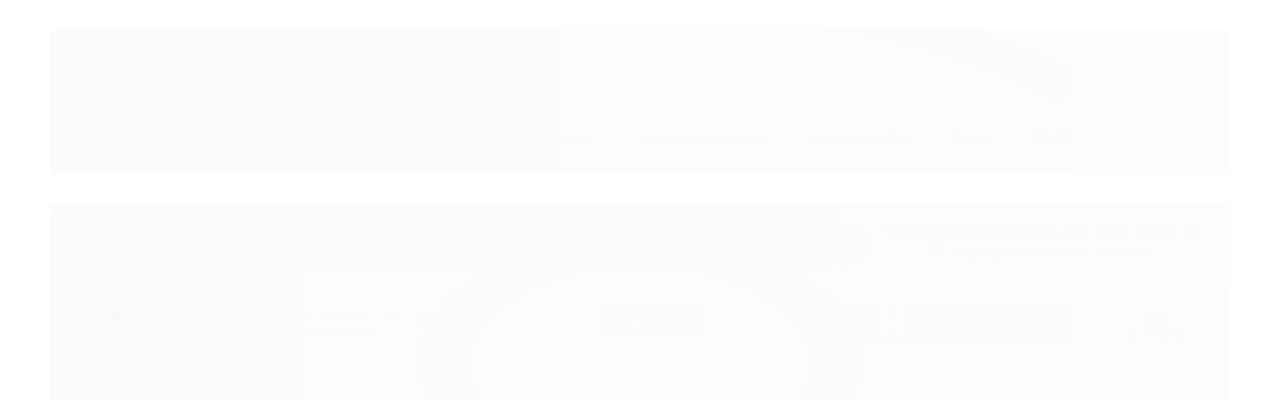

--- FILE ---
content_type: text/html; charset=utf-8
request_url: https://www.blimps.com.br/boeing-777-300er-1144-revell-04945
body_size: 19859
content:

<!DOCTYPE html>
<html lang="pt-br">
  <head>
    <meta charset="utf-8">
    <meta content='width=device-width, initial-scale=1.0, maximum-scale=2.0' name='viewport' />
    <title>Boeing 777-300ER - 1/144 - Revell 04945 - BLIMPS</title>
    <meta http-equiv="X-UA-Compatible" content="IE=edge">
    <meta name="generator" content="Loja Integrada" />

    <link rel="dns-prefetch" href="https://cdn.awsli.com.br/">
    <link rel="preconnect" href="https://cdn.awsli.com.br/">
    <link rel="preconnect" href="https://fonts.googleapis.com">
    <link rel="preconnect" href="https://fonts.gstatic.com" crossorigin>

    
  
      <meta property="og:url" content="https://www.blimps.com.br/boeing-777-300er-1144-revell-04945" />
      <meta property="og:type" content="website" />
      <meta property="og:site_name" content="BLIMPS" />
      <meta property="og:locale" content="pt_BR" />
    
  <!-- Metadata para o facebook -->
  <meta property="og:type" content="website" />
  <meta property="og:title" content="Boeing 777-300ER - 1/144 - Revell 04945" />
  <meta property="og:image" content="https://cdn.awsli.com.br/800x800/2235/2235492/produto/176770391/f56f112c2e.jpg" />
  <meta name="twitter:card" content="product" />
  
    <meta name="twitter:site" content="@blimpsce" />
    <meta name="twitter:creator" content="@blimpsce" />
  
  <meta name="twitter:domain" content="www.blimps.com.br" />
  <meta name="twitter:url" content="https://www.blimps.com.br/boeing-777-300er-1144-revell-04945?utm_source=twitter&utm_medium=twitter&utm_campaign=twitter" />
  <meta name="twitter:title" content="Boeing 777-300ER - 1/144 - Revell 04945" />
  <meta name="twitter:description" content="Kit para montar fabricado na Rússia pela Revell na escala 1/144. Não contém o material para montagem (cola, massa putty e tinta). Imagens e fotos meramente ilustrativas. Aparência e características do produto dependem de como ele é montado." />
  <meta name="twitter:image" content="https://cdn.awsli.com.br/300x300/2235/2235492/produto/176770391/f56f112c2e.jpg" />
  <meta name="twitter:label1" content="Código" />
  <meta name="twitter:data1" content="04945" />
  <meta name="twitter:label2" content="Disponibilidade" />
  <meta name="twitter:data2" content="Indisponível" />


    
  
    <script>
      setTimeout(function() {
        if (typeof removePageLoading === 'function') {
          removePageLoading();
        };
      }, 7000);
    </script>
  



    

  

    <link rel="canonical" href="https://www.blimps.com.br/boeing-777-300er-1144-revell-04945" />
  



  <meta name="description" content="Kit para montar fabricado na Rússia pela Revell na escala 1/144. Não contém o material para montagem (cola, massa putty e tinta). Imagens e fotos meramente ilustrativas. Aparência e características do produto dependem de como ele é montado." />
  <meta property="og:description" content="Kit para montar fabricado na Rússia pela Revell na escala 1/144. Não contém o material para montagem (cola, massa putty e tinta). Imagens e fotos meramente ilustrativas. Aparência e características do produto dependem de como ele é montado." />







  <meta name="robots" content="index, follow" />



    
      
        <link rel="icon" type="image/x-icon" href="https://cdn.awsli.com.br/2235/2235492/favicon/c065fe8165.ico" />
      
      <link rel="icon" href="https://cdn.awsli.com.br/2235/2235492/favicon/c065fe8165.ico" sizes="192x192">
    
    
      <meta name="theme-color" content="#67696B">
    

    
      <link rel="stylesheet" href="https://cdn.awsli.com.br/production/static/loja/estrutura/v1/css/all.min.css?v=f99b3cc" type="text/css">
    
    <!--[if lte IE 8]><link rel="stylesheet" href="https://cdn.awsli.com.br/production/static/loja/estrutura/v1/css/ie-fix.min.css" type="text/css"><![endif]-->
    <!--[if lte IE 9]><style type="text/css">.lateral-fulbanner { position: relative; }</style><![endif]-->

    
      <link rel="stylesheet" href="https://cdn.awsli.com.br/production/static/loja/estrutura/v1/css/tema-escuro.min.css?v=f99b3cc" type="text/css">
    

    
    <link href="https://fonts.googleapis.com/css2?family=Open%20Sans:ital,wght@0,300;0,400;0,600;0,700;0,800;1,300;1,400;1,600;1,700&display=swap" rel="stylesheet">
    
    
      <link href="https://fonts.googleapis.com/css2?family=Open%20Sans:wght@300;400;600;700&display=swap" rel="stylesheet">
    

    
      <link rel="stylesheet" href="https://cdn.awsli.com.br/production/static/loja/estrutura/v1/css/bootstrap-responsive.css?v=f99b3cc" type="text/css">
      <link rel="stylesheet" href="https://cdn.awsli.com.br/production/static/loja/estrutura/v1/css/style-responsive.css?v=f99b3cc">
    

    <link rel="stylesheet" href="/tema.css?v=20250221-170409">

    

    <script type="text/javascript">
      var LOJA_ID = 2235492;
      var MEDIA_URL = "https://cdn.awsli.com.br/";
      var API_URL_PUBLIC = 'https://api.awsli.com.br/';
      
        var CARRINHO_PRODS = [];
      
      var ENVIO_ESCOLHIDO = 0;
      var ENVIO_ESCOLHIDO_CODE = 0;
      var CONTRATO_INTERNACIONAL = false;
      var CONTRATO_BRAZIL = !CONTRATO_INTERNACIONAL;
      var IS_STORE_ASYNC = true;
      var IS_CLIENTE_ANONIMO = false;
    </script>

    

    <!-- Editor Visual -->
    

    <script>
      

      const isPreview = JSON.parse(sessionStorage.getItem('preview', true));
      if (isPreview) {
        const url = location.href
        location.search === '' && url + (location.search = '?preview=None')
      }
    </script>

    
      <script src="https://cdn.awsli.com.br/production/static/loja/estrutura/v1/js/all.min.js?v=f99b3cc"></script>
    
    <!-- HTML5 shim and Respond.js IE8 support of HTML5 elements and media queries -->
    <!--[if lt IE 9]>
      <script src="https://oss.maxcdn.com/html5shiv/3.7.2/html5shiv.min.js"></script>
      <script src="https://oss.maxcdn.com/respond/1.4.2/respond.min.js"></script>
    <![endif]-->

    <link rel="stylesheet" href="https://cdn.awsli.com.br/production/static/loja/estrutura/v1/css/slick.min.css" type="text/css">
    <script src="https://cdn.awsli.com.br/production/static/loja/estrutura/v1/js/slick.min.js?v=f99b3cc"></script>
    <link rel="stylesheet" href="https://cdn.awsli.com.br/production/static/css/jquery.fancybox.min.css" type="text/css" />
    <script src="https://cdn.awsli.com.br/production/static/js/jquery/jquery.fancybox.pack.min.js"></script>

    
    

  
  <link rel="stylesheet" href="https://cdn.awsli.com.br/production/static/loja/estrutura/v1/css/imagezoom.min.css" type="text/css">
  <script src="https://cdn.awsli.com.br/production/static/loja/estrutura/v1/js/jquery.imagezoom.min.js"></script>

  <script type="text/javascript">
    var PRODUTO_ID = '176770391';
    var URL_PRODUTO_FRETE_CALCULAR = 'https://www.blimps.com.br/carrinho/frete';
    var variacoes = undefined;
    var grades = undefined;
    var imagem_grande = "https://cdn.awsli.com.br/2500x2500/2235/2235492/produto/176770391/f56f112c2e.jpg";
    var produto_grades_imagens = {};
    var produto_preco_sob_consulta = false;
    var produto_preco = 327.90;
  </script>
  <script type="text/javascript" src="https://cdn.awsli.com.br/production/static/loja/estrutura/v1/js/produto.min.js?v=f99b3cc"></script>
  <script type="text/javascript" src="https://cdn.awsli.com.br/production/static/loja/estrutura/v1/js/eventos-pixel-produto.min.js?v=f99b3cc"></script>


    
      
        <!-- Global site tag (gtag.js) - Google Analytics -->
<script async src="https://www.googletagmanager.com/gtag/js?l=LIgtagDataLayer&id=G-L9PSY7N7GQ"></script>
<script>
  window.LIgtagDataLayer = window.LIgtagDataLayer || [];
  function LIgtag(){LIgtagDataLayer.push(arguments);}
  LIgtag('js', new Date());

  LIgtag('set', {
    'currency': 'BRL',
    'country': 'BR'
  });
  LIgtag('config', 'G-L9PSY7N7GQ');
  LIgtag('config', 'AW-11005441310');

  if(window.performance) {
    var timeSincePageLoad = Math.round(performance.now());
    LIgtag('event', 'timing_complete', {
      'name': 'load',
      'time': timeSincePageLoad
    });
  }

  $(document).on('li_view_home', function(_, eventID) {
    LIgtag('event', 'view_home');
  });

  $(document).on('li_select_product', function(_, eventID, data) {
    LIgtag('event', 'select_item', data);
  });

  $(document).on('li_start_contact', function(_, eventID, value) {
    LIgtag('event', 'start_contact', {
      value
    });
  });

  $(document).on('li_view_catalog', function(_, eventID) {
    LIgtag('event', 'view_catalog');
  });

  $(document).on('li_search', function(_, eventID, search_term) {
    LIgtag('event', 'search', {
      search_term
    });
  });

  $(document).on('li_filter_products', function(_, eventID, data) {
    LIgtag('event', 'filter_products', data);
  });

  $(document).on('li_sort_products', function(_, eventID, value) {
    LIgtag('event', 'sort_products', {
      value
    });
  });

  $(document).on('li_view_product', function(_, eventID, item) {
    LIgtag('event', 'view_item', {
      items: [item]
    });
  });

  $(document).on('li_select_variation', function(_, eventID, data) {
    LIgtag('event', 'select_variation', data);
  });

  $(document).on('li_calculate_shipping', function(_, eventID, data) {
    LIgtag('event', 'calculate_shipping', {
      zipcode: data.zipcode
    });
  });

  $(document).on('li_view_cart', function(_, eventID, data) {
    LIgtag('event', 'view_cart', data);
  });

  $(document).on('li_add_to_cart', function(_, eventID, data) {
    LIgtag('event', 'add_to_cart', {
      items: data.items
    });
  });

  $(document).on('li_apply_coupon', function(_, eventID, value) {
    LIgtag('event', 'apply_coupon', {
      value
    });
  });

  $(document).on('li_change_quantity', function(_, eventID, item) {
    LIgtag('event', 'change_quantity', {
      items: [item]
    });
  });

  $(document).on('li_remove_from_cart', function(_, eventID, item) {
    LIgtag('event', 'remove_from_cart', {
      items: [item]
    });
  });

  $(document).on('li_return_home', function(_, eventID) {
    LIgtag('event', 'return_home');
  });

  $(document).on('li_view_checkout', function(_, eventID, data) {
    LIgtag('event', 'begin_checkout', data);
  });

  $(document).on('li_login', function(_, eventID) {
    LIgtag('event', 'login');
  });

  $(document).on('li_change_address', function(_, eventID, value) {
    LIgtag('event', 'change_address', {
      value
    });
  });

  $(document).on('li_change_shipping', function(_, eventID, data) {
    LIgtag('event', 'add_shipping_info', data);
  });

  $(document).on('li_change_payment', function(_, eventID, data) {
    LIgtag('event', 'add_payment_info', data);
  });

  $(document).on('li_start_purchase', function(_, eventID) {
    LIgtag('event', 'start_purchase');
  });

  $(document).on('li_checkout_error', function(_, eventID, value) {
    LIgtag('event', 'checkout_error', {
      value
    });
  });

  $(document).on('li_purchase', function(_, eventID, data) {
    LIgtag('event', 'purchase', data);

    
      LIgtag('event', 'conversion', {
        send_to: 'AW-11005441310/C4o7CKTcrOYDEJ7q5v8o',
        value: data.value,
        currency: data.currency,
        transaction_id: data.transaction_id
      });
    
  });
</script>
      
        
      
    

    
<script>
  var url = '/_events/api/setEvent';

  var sendMetrics = function(event, user = {}) {
    var unique_identifier = uuidv4();

    try {
      var data = {
        request: {
          id: unique_identifier,
          environment: 'production'
        },
        store: {
          id: 2235492,
          name: 'BLIMPS',
          test_account: false,
          has_meta_app: window.has_meta_app ?? false,
          li_search: true
        },
        device: {
          is_mobile: /Mobi/.test(window.navigator.userAgent),
          user_agent: window.navigator.userAgent,
          ip: '###device_ip###'
        },
        page: {
          host: window.location.hostname,
          path: window.location.pathname,
          search: window.location.search,
          type: 'product',
          title: document.title,
          referrer: document.referrer
        },
        timestamp: '###server_timestamp###',
        user_timestamp: new Date().toISOString(),
        event,
        origin: 'store'
      };

      if (window.performance) {
        var [timing] = window.performance.getEntriesByType('navigation');

        data['time'] = {
          server_response: Math.round(timing.responseStart - timing.requestStart)
        };
      }

      var _user = {},
          user_email_cookie = $.cookie('user_email'),
          user_data_cookie = $.cookie('LI-UserData');

      if (user_email_cookie) {
        var user_email = decodeURIComponent(user_email_cookie);

        _user['email'] = user_email;
      }

      if (user_data_cookie) {
        var user_data = JSON.parse(user_data_cookie);

        _user['logged'] = user_data.logged;
        _user['id'] = user_data.id ?? undefined;
      }

      $.each(user, function(key, value) {
        _user[key] = value;
      });

      if (!$.isEmptyObject(_user)) {
        data['user'] = _user;
      }

      try {
        var session_identifier = $.cookie('li_session_identifier');

        if (!session_identifier) {
          session_identifier = uuidv4();
        };

        var expiration_date = new Date();

        expiration_date.setTime(expiration_date.getTime() + (30 * 60 * 1000)); // 30 minutos

        $.cookie('li_session_identifier', session_identifier, {
          expires: expiration_date,
          path: '/'
        });

        data['session'] = {
          id: session_identifier
        };
      } catch (err) { }

      try {
        var user_session_identifier = $.cookie('li_user_session_identifier');

        if (!user_session_identifier) {
          user_session_identifier = uuidv4();

          $.cookie('li_user_session_identifier', user_session_identifier, {
            path: '/'
          });
        };

        data['user_session'] = {
          id: user_session_identifier
        };
      } catch (err) { }

      var _cookies = {},
          fbc = $.cookie('_fbc'),
          fbp = $.cookie('_fbp');

      if (fbc) {
        _cookies['fbc'] = fbc;
      }

      if (fbp) {
        _cookies['fbp'] = fbp;
      }

      if (!$.isEmptyObject(_cookies)) {
        data['session']['cookies'] = _cookies;
      }

      try {
        var ab_test_cookie = $.cookie('li_ab_test_running');

        if (ab_test_cookie) {
          var ab_test = JSON.parse(atob(ab_test_cookie));

          if (ab_test.length) {
            data['store']['ab_test'] = ab_test;
          }
        }
      } catch (err) { }

      var _utm = {};

      $.each(sessionStorage, function(key, value) {
        if (key.startsWith('utm_')) {
          var name = key.split('_')[1];

          _utm[name] = value;
        }
      });

      if (!$.isEmptyObject(_utm)) {
        data['session']['utm'] = _utm;
      }

      var controller = new AbortController();

      setTimeout(function() {
        controller.abort();
      }, 5000);

      fetch(url, {
        keepalive: true,
        method: 'POST',
        headers: {
          'Content-Type': 'application/json'
        },
        body: JSON.stringify({ data }),
        signal: controller.signal
      });
    } catch (err) { }

    return unique_identifier;
  }
</script>

    
<script>
  (function() {
    var initABTestHandler = function() {
      try {
        if ($.cookie('li_ab_test_running')) {
          return
        };
        var running_tests = [];

        
        
        
        

        var running_tests_to_cookie = JSON.stringify(running_tests);
        running_tests_to_cookie = btoa(running_tests_to_cookie);
        $.cookie('li_ab_test_running', running_tests_to_cookie, {
          path: '/'
        });

        
        if (running_tests.length > 0) {
          setTimeout(function() {
            $.ajax({
              url: "/conta/status"
            });
          }, 500);
        };

      } catch (err) { }
    }
    setTimeout(initABTestHandler, 500);
  }());
</script>

    
<script>
  $(function() {
    // Clicar em um produto
    $('.listagem-item').click(function() {
      var row, column;

      var $list = $(this).closest('[data-produtos-linha]'),
          index = $(this).closest('li').index();

      if($list.find('.listagem-linha').length === 1) {
        var productsPerRow = $list.data('produtos-linha');

        row = Math.floor(index / productsPerRow) + 1;
        column = (index % productsPerRow) + 1;
      } else {
        row = $(this).closest('.listagem-linha').index() + 1;
        column = index + 1;
      }

      var body = {
        item_id: $(this).attr('data-id'),
        item_sku: $(this).find('.produto-sku').text(),
        item_name: $(this).find('.nome-produto').text().trim(),
        item_row: row,
        item_column: column
      };

      var eventID = sendMetrics({
        type: 'event',
        name: 'select_product',
        data: body
      });

      $(document).trigger('li_select_product', [eventID, body]);
    });

    // Clicar no "Fale Conosco"
    $('#modalContato').on('show', function() {
      var value = 'Fale Conosco';

      var eventID = sendMetrics({
        type: 'event',
        name: 'start_contact',
        data: { text: value }
      });

      $(document).trigger('li_start_contact', [eventID, value]);
    });

    // Clicar no WhatsApp
    $('.li-whatsapp a').click(function() {
      var value = 'WhatsApp';

      var eventID = sendMetrics({
        type: 'event',
        name: 'start_contact',
        data: { text: value }
      });

      $(document).trigger('li_start_contact', [eventID, value]);
    });

    
      // Visualizar o produto
      var body = {
        item_id: '176770391',
        item_sku: '04945',
        item_name: 'Boeing 777-300ER - 1/144 - Revell 04945',
        item_category: 'Comerciais',
        item_type: 'product',
        
          full_price: 379.90,
          promotional_price: 327.90,
          price: 327.90,
        
        quantity: 1
      };

      var params = new URLSearchParams(window.location.search),
          recommendation_shelf = null,
          recommendation = {};

      if (
        params.has('recomendacao_id') &&
        params.has('email_ref') &&
        params.has('produtos_recomendados')
      ) {
        recommendation['email'] = {
          id: params.get('recomendacao_id'),
          email_id: params.get('email_ref'),
          products: $.map(params.get('produtos_recomendados').split(','), function(value) {
            return parseInt(value)
          })
        };
      }

      if (recommendation_shelf) {
        recommendation['shelf'] = recommendation_shelf;
      }

      if (!$.isEmptyObject(recommendation)) {
        body['recommendation'] = recommendation;
      }

      var eventID = sendMetrics({
        type: 'pageview',
        name: 'view_product',
        data: body
      });

      $(document).trigger('li_view_product', [eventID, body]);

      // Calcular frete
      $('#formCalcularCep').submit(function() {
        $(document).ajaxSuccess(function(event, xhr, settings) {
          try {
            var url = new URL(settings.url);

            if(url.pathname !== '/carrinho/frete') return;

            var data = xhr.responseJSON;

            if(data.error) return;

            var params = url.searchParams;

            var body = {
              zipcode: params.get('cep'),
              deliveries: $.map(data, function(delivery) {
                if(delivery.msgErro) return;

                return {
                  id: delivery.id,
                  name: delivery.name,
                  price: delivery.price,
                  delivery_time: delivery.deliveryTime
                };
              })
            };

            var eventID = sendMetrics({
              type: 'event',
              name: 'calculate_shipping',
              data: body
            });

            $(document).trigger('li_calculate_shipping', [eventID, body]);

            $(document).off('ajaxSuccess');
          } catch(error) {}
        });
      });

      // Visualizar compre junto
      $(document).on('buy_together_ready', function() {
        var $buyTogether = $('.compre-junto');

        var observer = new IntersectionObserver(function(entries) {
          entries.forEach(function(entry) {
            if(entry.isIntersecting) {
              var body = {
                title: $buyTogether.find('.compre-junto__titulo').text(),
                id: $buyTogether.data('id'),
                items: $buyTogether.find('.compre-junto__produto').map(function() {
                  var $product = $(this);

                  return {
                    item_id: $product.attr('data-id'),
                    item_sku: $product.attr('data-code'),
                    item_name: $product.find('.compre-junto__nome').text(),
                    full_price: $product.find('.compre-junto__preco--regular').data('price') || null,
                    promotional_price: $product.find('.compre-junto__preco--promocional').data('price') || null
                  };
                }).get()
              };

              var eventID = sendMetrics({
                type: 'event',
                name: 'view_buy_together',
                data: body
              });

              $(document).trigger('li_view_buy_together', [eventID, body]);

              observer.disconnect();
            }
          });
        }, { threshold: 1.0 });

        observer.observe($buyTogether.get(0));

        $('.compre-junto__atributo--grade').click(function(event) {
          if(!event.originalEvent) return;

          var body = {
            grid_name: $(this).closest('.compre-junto__atributos').data('grid'),
            variation_name: $(this).data('variation')
          };

          var eventID = sendMetrics({
            type: 'event',
            name: 'select_buy_together_variation',
            data: body
          });

          $(document).trigger('li_select_buy_together_variation', [eventID, body]);
        });

        $('.compre-junto__atributo--lista').change(function(event) {
          if(!event.originalEvent) return;

          var $selectedOption = $(this).find('option:selected');

          if(!$selectedOption.is('[value]')) return;

          var body = {
            grid_name: $(this).closest('.compre-junto__atributos').data('grid'),
            variation_name: $selectedOption.text()
          };

          var eventID = sendMetrics({
            type: 'event',
            name: 'select_buy_together_variation',
            data: body
          });

          $(document).trigger('li_select_buy_together_variation', [eventID, body]);
        });
      });

      // Selecionar uma variação
      $('.atributo-item').click(function(event) {
        if(!event.originalEvent) return;

        var body = {
          grid_name: $(this).data('grade-nome'),
          variation_name: $(this).data('variacao-nome')
        };

        var eventID = sendMetrics({
          type: 'event',
          name: 'select_variation',
          data: body
        });

        $(document).trigger('li_select_variation', [eventID, body]);
      });
    
  });
</script>


    
	<!-- lojaintegrada-google-shopping -->
  
      <meta name="google-site-verification" content="BjZdGzB9mHA2rbuWgtKMAhw7EQfEiRPVHVxJl2Lygpw" />
  


    
      
        <link href="//cdn.awsli.com.br/temasv2/876/__theme_custom.css?v=1748621653" rel="stylesheet" type="text/css">
<script src="//cdn.awsli.com.br/temasv2/876/__theme_custom.js?v=1748621653"></script>
      
    

    

    

    
  <link rel="manifest" href="/manifest.json" />




  </head>
  <body class="pagina-produto produto-176770391 tema-transparente  ">
    <div id="fb-root"></div>
    
  
    <div id="full-page-loading">
      <div class="conteiner" style="height: 100%;">
        <div class="loading-placeholder-content">
          <div class="loading-placeholder-effect loading-placeholder-header"></div>
          <div class="loading-placeholder-effect loading-placeholder-body"></div>
        </div>
      </div>
      <script>
        var is_full_page_loading = true;
        function removePageLoading() {
          if (is_full_page_loading) {
            try {
              $('#full-page-loading').remove();
            } catch(e) {}
            try {
              var div_loading = document.getElementById('full-page-loading');
              if (div_loading) {
                div_loading.remove();
              };
            } catch(e) {}
            is_full_page_loading = false;
          };
        };
        $(function() {
          setTimeout(function() {
            removePageLoading();
          }, 1);
        });
      </script>
      <style>
        #full-page-loading { position: fixed; z-index: 9999999; margin: auto; top: 0; left: 0; bottom: 0; right: 0; }
        #full-page-loading:before { content: ''; display: block; position: fixed; top: 0; left: 0; width: 100%; height: 100%; background: rgba(255, 255, 255, .98); background: radial-gradient(rgba(255, 255, 255, .99), rgba(255, 255, 255, .98)); }
        .loading-placeholder-content { height: 100%; display: flex; flex-direction: column; position: relative; z-index: 1; }
        .loading-placeholder-effect { background-color: #F9F9F9; border-radius: 5px; width: 100%; animation: pulse-loading 1.5s cubic-bezier(0.4, 0, 0.6, 1) infinite; }
        .loading-placeholder-content .loading-placeholder-body { flex-grow: 1; margin-bottom: 30px; }
        .loading-placeholder-content .loading-placeholder-header { height: 20%; min-height: 100px; max-height: 200px; margin: 30px 0; }
        @keyframes pulse-loading{50%{opacity:.3}}
      </style>
    </div>
  



    
      
        




<div class="barra-inicial fundo-secundario">
  <div class="conteiner">
    <div class="row-fluid">
      <div class="lista-redes span3 hidden-phone">
        
          <ul>
            
            
            
              <li>
                <a href="https://twitter.com/blimpsce" target="_blank" aria-label="Siga nos no Twitter"><i class="icon-twitter"></i></a>
              </li>
            
            
            
              <li>
                <a href="https://instagram.com/blimps.ce" target="_blank" aria-label="Siga nos no Instagram"><i class="icon-instagram"></i></a>
              </li>
            
            
            
          </ul>
        
      </div>
      <div class="canais-contato span9">
        <ul>
          <li class="hidden-phone">
            <a href="#modalContato" data-toggle="modal" data-target="#modalContato">
              <i class="icon-comment"></i>
              Fale Conosco
            </a>
          </li>
          
            <li>
              <span>
                <i class="icon-phone"></i>Telefone: (16) 3419-3174
              </span>
            </li>
          
          
            <li class="tel-whatsapp">
              <span>
                <i class="fa fa-whatsapp"></i>Whatsapp: (11) 99396-9835
              </span>
            </li>
          
          
        </ul>
      </div>
    </div>
  </div>
</div>

      
    

    <div class="conteiner-principal">
      
        
          
<div id="cabecalho">

  <div class="atalhos-mobile visible-phone fundo-secundario borda-principal">
    <ul>

      <li><a href="https://www.blimps.com.br/" class="icon-home"> </a></li>
      
      <li class="fundo-principal"><a href="https://www.blimps.com.br/carrinho/index" class="icon-shopping-cart"> </a></li>
      
      
        <li class="menu-user-logged" style="display: none;"><a href="https://www.blimps.com.br/conta/logout" class="icon-signout menu-user-logout"> </a></li>
      
      
      <li><a href="https://www.blimps.com.br/conta/index" class="icon-user"> </a></li>
      
      <li class="vazia"><span>&nbsp;</span></li>

    </ul>
  </div>

  <div class="conteiner">
    <div class="row-fluid">
      <div class="span3">
        <h2 class="logo cor-secundaria">
          <a href="https://www.blimps.com.br/" title="BLIMPS">
            
            <img src="https://cdn.awsli.com.br/400x300/2235/2235492/logo/2ac1eb8219.jpg" alt="BLIMPS" />
            
          </a>
        </h2>


      </div>

      <div class="conteudo-topo span9">
        <div class="superior row-fluid hidden-phone">
          <div class="span8">
            
              
                <div class="btn-group menu-user-logged" style="display: none;">
                  <a href="https://www.blimps.com.br/conta/index" class="botao secundario pequeno dropdown-toggle" data-toggle="dropdown">
                    Olá, <span class="menu-user-name"></span>
                    <span class="icon-chevron-down"></span>
                  </a>
                  <ul class="dropdown-menu">
                    <li>
                      <a href="https://www.blimps.com.br/conta/index" title="Minha conta">Minha conta</a>
                    </li>
                    
                      <li>
                        <a href="https://www.blimps.com.br/conta/pedido/listar" title="Minha conta">Meus pedidos</a>
                      </li>
                    
                    <li>
                      <a href="https://www.blimps.com.br/conta/favorito/listar" title="Meus favoritos">Meus favoritos</a>
                    </li>
                    <li>
                      <a href="https://www.blimps.com.br/conta/logout" title="Sair" class="menu-user-logout">Sair</a>
                    </li>
                  </ul>
                </div>
              
              
                <a href="https://www.blimps.com.br/conta/login" class="bem-vindo cor-secundaria menu-user-welcome">
                  Bem-vindo, <span class="cor-principal">identifique-se</span> para fazer pedidos
                </a>
              
            
          </div>
          <div class="span4">
            <ul class="acoes-conta borda-alpha">
              
                <li>
                  <i class="icon-list fundo-principal"></i>
                  <a href="https://www.blimps.com.br/conta/pedido/listar" class="cor-secundaria">Meus Pedidos</a>
                </li>
              
              
                <li>
                  <i class="icon-user fundo-principal"></i>
                  <a href="https://www.blimps.com.br/conta/index" class="cor-secundaria">Minha Conta</a>
                </li>
              
            </ul>
          </div>
        </div>

        <div class="inferior row-fluid ">
          <div class="span8 busca-mobile">
            <a href="javascript:;" class="atalho-menu visible-phone icon-th botao principal"> </a>

            <div class="busca borda-alpha">
              <form id="form-buscar" action="/buscar" method="get">
                <input id="auto-complete" type="text" name="q" placeholder="Digite o que você procura" value="" autocomplete="off" maxlength="255" />
                <button class="botao botao-busca icon-search fundo-secundario" aria-label="Buscar"></button>
              </form>
            </div>

          </div>

          
            <div class="span4 hidden-phone">
              

  <div class="carrinho vazio">
    
      <a href="https://www.blimps.com.br/carrinho/index">
        <i class="icon-shopping-cart fundo-principal"></i>
        <strong class="qtd-carrinho titulo cor-secundaria" style="display: none;">0</strong>
        <span style="display: none;">
          
            <b class="titulo cor-secundaria"><span>Meu Carrinho</span></b>
          
          <span class="cor-secundaria">Produtos adicionados</span>
        </span>
        
          <span class="titulo cor-secundaria vazio-text">Carrinho vazio</span>
        
      </a>
    
    <div class="carrinho-interno-ajax"></div>
  </div>
  
<div class="minicart-placeholder" style="display: none;">
  <div class="carrinho-interno borda-principal">
    <ul>
      <li class="minicart-item-modelo">
        
          <div class="preco-produto com-promocao destaque-preco ">
            <div>
              <s class="preco-venda">
                R$ --PRODUTO_PRECO_DE--
              </s>
              <strong class="preco-promocional cor-principal">
                R$ --PRODUTO_PRECO_POR--
              </strong>
            </div>
          </div>
        
        <a data-href="--PRODUTO_URL--" class="imagem-produto">
          <img data-src="https://cdn.awsli.com.br/64x64/--PRODUTO_IMAGEM--" alt="--PRODUTO_NOME--" />
        </a>
        <a data-href="--PRODUTO_URL--" class="nome-produto cor-secundaria">
          --PRODUTO_NOME--
        </a>
        <div class="produto-sku hide">--PRODUTO_SKU--</div>
      </li>
    </ul>
    <div class="carrinho-rodape">
      <span class="carrinho-info">
        
          <i>--CARRINHO_QUANTIDADE-- produto no carrinho</i>
        
        
          
            <span class="carrino-total">
              Total: <strong class="titulo cor-principal">R$ --CARRINHO_TOTAL_ITENS--</strong>
            </span>
          
        
      </span>
      <a href="https://www.blimps.com.br/carrinho/index" class="botao principal">
        
          <i class="icon-shopping-cart"></i>Ir para o carrinho
        
      </a>
    </div>
  </div>
</div>



            </div>
          
        </div>

      </div>
    </div>
    


  
    
      
<div class="menu superior">
  <ul class="nivel-um">
    


    

  


    
      <li class="categoria-id-16843852 com-filho borda-principal">
        <a href="https://www.blimps.com.br/plastimodelismo" title="Plastimodelismo">
          <strong class="titulo cor-secundaria">Plastimodelismo</strong>
          
            <i class="icon-chevron-down fundo-secundario"></i>
          
        </a>
        
          <ul class="nivel-dois borda-alpha">
            

  <li class="categoria-id-17468606 com-filho">
    <a href="https://www.blimps.com.br/plastimodelismo/acessorios" title="Acessórios">
      
        <i class="icon-chevron-right fundo-secundario"></i>
      
      Acessórios
    </a>
    
      <ul class="nivel-tres">
        
          

  <li class="categoria-id-17513621 ">
    <a href="https://www.blimps.com.br/amaciantes-e-protetores-de-decalque" title="Amaciantes e protetores de decalque">
      
      Amaciantes e protetores de decalque
    </a>
    
  </li>

  <li class="categoria-id-17564733 ">
    <a href="https://www.blimps.com.br/acessorios/ambientacao-e-detalhamento" title="Ambientação e detalhamento">
      
      Ambientação e detalhamento
    </a>
    
  </li>

  <li class="categoria-id-17507867 ">
    <a href="https://www.blimps.com.br/plastiodelismo/acessorios/colas" title="Colas">
      
      Colas
    </a>
    
  </li>

  <li class="categoria-id-17513722 ">
    <a href="https://www.blimps.com.br/plastimodelismo/acessorios/decalques/" title="Decalques">
      
      Decalques
    </a>
    
  </li>

  <li class="categoria-id-18190500 ">
    <a href="https://www.blimps.com.br/display-cases-18190500" title="Display cases">
      
      Display cases
    </a>
    
  </li>

  <li class="categoria-id-17538623 ">
    <a href="https://www.blimps.com.br/fitas-adesivas-masking-tape" title="Fitas adesivas (masking tape) e massa (máscara)">
      
      Fitas adesivas (masking tape) e massa (máscara)
    </a>
    
  </li>

  <li class="categoria-id-17577123 ">
    <a href="https://www.blimps.com.br/acessorios/massa_putty" title="Massa putty">
      
      Massa putty
    </a>
    
  </li>

  <li class="categoria-id-17864819 ">
    <a href="https://www.blimps.com.br/acessorios/primer" title="Primer">
      
      Primer
    </a>
    
  </li>

  <li class="categoria-id-17484155 ">
    <a href="https://www.blimps.com.br/plastimodelismo/acessorios/tintas_acrilicas" title="Tintas acrílicas">
      
      Tintas acrílicas
    </a>
    
  </li>

  <li class="categoria-id-23682972 ">
    <a href="https://www.blimps.com.br/acessorios/tintas-lacas" title="Tintas lacas">
      
      Tintas lacas
    </a>
    
  </li>

  <li class="categoria-id-17785233 ">
    <a href="https://www.blimps.com.br/plastimodelismo/acessorios/tintas_sinteticas" title="Tintas sintéticas">
      
      Tintas sintéticas
    </a>
    
  </li>

  <li class="categoria-id-17878920 ">
    <a href="https://www.blimps.com.br/acessorios/tintas_spray" title="Tintas spray">
      
      Tintas spray
    </a>
    
  </li>


        
      </ul>
    
  </li>

  <li class="categoria-id-17466688 ">
    <a href="https://www.blimps.com.br/plastimodelismo/ferramentas" title="Ferramentas">
      
      Ferramentas
    </a>
    
  </li>

  <li class="categoria-id-17466666 com-filho">
    <a href="https://www.blimps.com.br/plastimodelismo/kits_para_montar" title="Kits para montar">
      
        <i class="icon-chevron-right fundo-secundario"></i>
      
      Kits para montar
    </a>
    
      <ul class="nivel-tres">
        
          

  <li class="categoria-id-17466672 com-filho">
    <a href="https://www.blimps.com.br/plastimodelismo/kits_para_montar/avioes" title="Aviões">
      
        <i class="icon-chevron-right fundo-secundario"></i>
      
      Aviões
    </a>
    
      <ul class="nivel-tres">
        
          

  <li class="categoria-id-17478801 ">
    <a href="https://www.blimps.com.br/plastimodelismo/kits_para_montar/avioes/1_144" title="1/144">
      
      1/144
    </a>
    
  </li>

  <li class="categoria-id-17547016 ">
    <a href="https://www.blimps.com.br/plastimodelismo/kits_para_montar/avioes/1_28" title="1/28">
      
      1/28
    </a>
    
  </li>

  <li class="categoria-id-17507853 ">
    <a href="https://www.blimps.com.br/plastimodelismo/kits_para_montar/avioes/1_32" title="1/32">
      
      1/32
    </a>
    
  </li>

  <li class="categoria-id-17469171 ">
    <a href="https://www.blimps.com.br/plastimodelismo/kits_para_montar/avioes/1_48" title="1/48">
      
      1/48
    </a>
    
  </li>

  <li class="categoria-id-17466677 ">
    <a href="https://www.blimps.com.br/plastimodelismo/kits_para_montar/avioes/1_72" title="1/72">
      
      1/72
    </a>
    
  </li>

  <li class="categoria-id-17478838 ">
    <a href="https://www.blimps.com.br/plastimodelismo/kits_para_montar/avioes/comerciais" title="Comerciais">
      
      Comerciais
    </a>
    
  </li>

  <li class="categoria-id-17566293 ">
    <a href="https://www.blimps.com.br/plastimodelismo/kits_para_montar/avioes/outras_escalas" title="Outras escalas">
      
      Outras escalas
    </a>
    
  </li>


        
      </ul>
    
  </li>

  <li class="categoria-id-17466680 ">
    <a href="https://www.blimps.com.br/plastimodelismo/kits_para_montar/barcos_e_submarinos" title="Barcos e submarinos">
      
      Barcos e submarinos
    </a>
    
  </li>

  <li class="categoria-id-17505392 ">
    <a href="https://www.blimps.com.br/caminhoes" title="Caminhões">
      
      Caminhões
    </a>
    
  </li>

  <li class="categoria-id-17501727 com-filho">
    <a href="https://www.blimps.com.br/plastimodelismo/kits_para_montar/carros" title="Carros">
      
        <i class="icon-chevron-right fundo-secundario"></i>
      
      Carros
    </a>
    
      <ul class="nivel-tres">
        
          

  <li class="categoria-id-19615956 ">
    <a href="https://www.blimps.com.br/1/16" title="1/16">
      
      1/16
    </a>
    
  </li>

  <li class="categoria-id-17564874 ">
    <a href="https://www.blimps.com.br/kits_para_montar/carros/1_24" title="1/24">
      
      1/24
    </a>
    
  </li>

  <li class="categoria-id-17501740 ">
    <a href="https://www.blimps.com.br/plastimodelismo/kits_para_montar/carros/1_25" title="1/25">
      
      1/25
    </a>
    
  </li>

  <li class="categoria-id-17548235 ">
    <a href="https://www.blimps.com.br/plastimodelismo/kits_para_montar/carros/1_32" title="1/32">
      
      1/32
    </a>
    
  </li>


        
      </ul>
    
  </li>

  <li class="categoria-id-17466685 com-filho">
    <a href="https://www.blimps.com.br/plastimodelismo/kits_para_montar/helicopteros" title="Helicópteros">
      
        <i class="icon-chevron-right fundo-secundario"></i>
      
      Helicópteros
    </a>
    
      <ul class="nivel-tres">
        
          

  <li class="categoria-id-17737742 ">
    <a href="https://www.blimps.com.br/kits_para_montar/helicopetros/1_100" title="1/100">
      
      1/100
    </a>
    
  </li>

  <li class="categoria-id-18525587 ">
    <a href="https://www.blimps.com.br/plastimodelismo/kits_para_montar/helicopetros/1_144" title="1/144">
      
      1/144
    </a>
    
  </li>

  <li class="categoria-id-17466723 ">
    <a href="https://www.blimps.com.br/plastimodelismo/kits_para_montar/helicopetros/1_32" title="1/32">
      
      1/32
    </a>
    
  </li>

  <li class="categoria-id-17484932 ">
    <a href="https://www.blimps.com.br/plastimodelismo/kits_para_montar/helicopetros/1_35" title="1/35">
      
      1/35
    </a>
    
  </li>

  <li class="categoria-id-17475169 ">
    <a href="https://www.blimps.com.br/plastimodelismo/kits_para_montar/helicopetros/1_48" title="1/48">
      
      1/48
    </a>
    
  </li>

  <li class="categoria-id-17466738 ">
    <a href="https://www.blimps.com.br/plastimodelismo/kits_para_montar/helicopetros/1_72" title="1/72">
      
      1/72
    </a>
    
  </li>


        
      </ul>
    
  </li>

  <li class="categoria-id-18235142 ">
    <a href="https://www.blimps.com.br/plastimodelismo/kits-para-montar/kits-completos" title="Kits completos">
      
      Kits completos
    </a>
    
  </li>

  <li class="categoria-id-17470270 com-filho">
    <a href="https://www.blimps.com.br/militaria" title="Militaria">
      
        <i class="icon-chevron-right fundo-secundario"></i>
      
      Militaria
    </a>
    
      <ul class="nivel-tres">
        
          

  <li class="categoria-id-17470273 ">
    <a href="https://www.blimps.com.br/plastimodelismo/kits_para_montar/militaria/1_35" title="1/35">
      
      1/35
    </a>
    
  </li>

  <li class="categoria-id-17471248 ">
    <a href="https://www.blimps.com.br/plastimodelismo/kits_para_montar/militaria/1_72" title="1/72">
      
      1/72
    </a>
    
  </li>

  <li class="categoria-id-17538477 ">
    <a href="https://www.blimps.com.br/1/76" title="1/76">
      
      1/76
    </a>
    
  </li>


        
      </ul>
    
  </li>

  <li class="categoria-id-17484111 ">
    <a href="https://www.blimps.com.br/plastimodelismo/kits_para_montar/outros_kits" title="Outros kits">
      
      Outros kits
    </a>
    
  </li>


        
      </ul>
    
  </li>


          </ul>
        
      </li>
    
      <li class="categoria-id-17488569 com-filho borda-principal">
        <a href="https://www.blimps.com.br/miniaturas" title="Miniaturas">
          <strong class="titulo cor-secundaria">Miniaturas</strong>
          
            <i class="icon-chevron-down fundo-secundario"></i>
          
        </a>
        
          <ul class="nivel-dois borda-alpha">
            

  <li class="categoria-id-19177677 ">
    <a href="https://www.blimps.com.br/miniaturas/avioes" title="Aviões">
      
      Aviões
    </a>
    
  </li>

  <li class="categoria-id-17690156 ">
    <a href="https://www.blimps.com.br/miniaturas/barcos_e_submarinos" title="Barcos e submarinos">
      
      Barcos e submarinos
    </a>
    
  </li>

  <li class="categoria-id-18641320 ">
    <a href="https://www.blimps.com.br/miniaturas/caminhoes" title="Caminhões">
      
      Caminhões
    </a>
    
  </li>

  <li class="categoria-id-18640339 ">
    <a href="https://www.blimps.com.br/miniaturas/carros" title="Carros e caminhonetes">
      
      Carros e caminhonetes
    </a>
    
  </li>

  <li class="categoria-id-17488607 ">
    <a href="https://www.blimps.com.br/miniaturas/helicopteros" title="Helicópteros">
      
      Helicópteros
    </a>
    
  </li>

  <li class="categoria-id-17562801 ">
    <a href="https://www.blimps.com.br/miniaturas/militaria" title="Militaria">
      
      Militaria
    </a>
    
  </li>

  <li class="categoria-id-19075240 ">
    <a href="https://www.blimps.com.br/miniaturas/motos" title="Motos">
      
      Motos
    </a>
    
  </li>

  <li class="categoria-id-18641329 ">
    <a href="https://www.blimps.com.br/miniaturas/onibus" title="Ônibus">
      
      Ônibus
    </a>
    
  </li>

  <li class="categoria-id-18633924 ">
    <a href="https://www.blimps.com.br/miniaturas/tratores" title="Tratores">
      
      Tratores
    </a>
    
  </li>


          </ul>
        
      </li>
    
      <li class="categoria-id-17576867  borda-principal">
        <a href="https://www.blimps.com.br/maquetes" title="Maquetes">
          <strong class="titulo cor-secundaria">Maquetes</strong>
          
        </a>
        
      </li>
    
      <li class="categoria-id-16995512  borda-principal">
        <a href="https://www.blimps.com.br/aeromodelismo-16995512" title="Aeromodelismo">
          <strong class="titulo cor-secundaria">Aeromodelismo</strong>
          
        </a>
        
      </li>
    
      <li class="categoria-id-17889525 com-filho borda-principal">
        <a href="https://www.blimps.com.br/brinquedos" title="Brinquedos">
          <strong class="titulo cor-secundaria">Brinquedos</strong>
          
            <i class="icon-chevron-down fundo-secundario"></i>
          
        </a>
        
          <ul class="nivel-dois borda-alpha">
            

  <li class="categoria-id-17916089 ">
    <a href="https://www.blimps.com.br/brinquedos/brinquedos_de_montar" title="Brinquedos de montar">
      
      Brinquedos de montar
    </a>
    
  </li>

  <li class="categoria-id-17889557 ">
    <a href="https://www.blimps.com.br/brinquedos/quebra-cabecas" title="Quebra-cabeças">
      
      Quebra-cabeças
    </a>
    
  </li>


          </ul>
        
      </li>
    
      <li class="categoria-id-17533294 com-filho borda-principal">
        <a href="https://www.blimps.com.br/casa" title="Casa">
          <strong class="titulo cor-secundaria">Casa</strong>
          
            <i class="icon-chevron-down fundo-secundario"></i>
          
        </a>
        
          <ul class="nivel-dois borda-alpha">
            

  <li class="categoria-id-17786442 ">
    <a href="https://www.blimps.com.br/casa/cozinha" title="Cozinha">
      
      Cozinha
    </a>
    
  </li>

  <li class="categoria-id-18234928 ">
    <a href="https://www.blimps.com.br/eletrodomesticos" title="Eletrodomésticos">
      
      Eletrodomésticos
    </a>
    
  </li>

  <li class="categoria-id-17533302 ">
    <a href="https://www.blimps.com.br/casa/jardinagem" title="Jardinagem">
      
      Jardinagem
    </a>
    
  </li>


          </ul>
        
      </li>
    
      <li class="categoria-id-17465891  borda-principal">
        <a href="https://www.blimps.com.br/outlet" title="Outlet">
          <strong class="titulo cor-secundaria">Outlet</strong>
          
        </a>
        
      </li>
    
  </ul>
</div>

    
  


  </div>
  <span id="delimitadorBarra"></span>
</div>

          

  


        
      

      
  
    <div class="secao-banners">
      <div class="conteiner">
        
        
          <div class="row-fluid">
            

  <div class="spanNone banner tarja">
    
      
        

  
      <img loading="lazy" src="https://cdn.awsli.com.br/1920x1448/2235/2235492/banner/c16fd24180.jpg" alt="Facilidades" />
  



      
    
      
        

  
      <img loading="lazy" src="https://cdn.awsli.com.br/1920x1448/2235/2235492/banner/tarja-f-rias-ck0ldkwj7z.png" alt="Férias" />
  



      
    
  </div>


          </div>
        
      </div>
    </div>
  


      <div id="corpo">
        <div class="conteiner">
          

          
  


          
            <div class="secao-principal row-fluid sem-coluna">
              

              
  <div class="span12 produto" itemscope="itemscope" itemtype="http://schema.org/Product">
    <div class="row-fluid">
      <div class="span6">
        
        <div class="conteiner-imagem">
          <div>
            
              <a href="https://cdn.awsli.com.br/2500x2500/2235/2235492/produto/176770391/f56f112c2e.jpg" title="Ver imagem grande do produto" id="abreZoom" style="display: none;"><i class="icon-zoom-in"></i></a>
            
            <img loading="lazy" src="https://cdn.awsli.com.br/600x1000/2235/2235492/produto/176770391/f56f112c2e.jpg" alt="Boeing 777-300ER - 1/144 - Revell 04945" id="imagemProduto" itemprop="image" />
          </div>
        </div>
        <div class="produto-thumbs thumbs-horizontal ">
          <div id="carouselImagem" class="flexslider ">
            <ul class="miniaturas slides">
              
                <li>
                  <a href="javascript:;" title="Boeing 777-300ER - 1/144 - Revell 04945 - Imagem 1" data-imagem-grande="https://cdn.awsli.com.br/2500x2500/2235/2235492/produto/176770391/f56f112c2e.jpg" data-imagem-id="122561732">
                    <span>
                      <img loading="lazy" src="https://cdn.awsli.com.br/64x50/2235/2235492/produto/176770391/f56f112c2e.jpg" alt="Boeing 777-300ER - 1/144 - Revell 04945 - Imagem 1" data-largeimg="https://cdn.awsli.com.br/2500x2500/2235/2235492/produto/176770391/f56f112c2e.jpg" data-mediumimg="https://cdn.awsli.com.br/600x1000/2235/2235492/produto/176770391/f56f112c2e.jpg" />
                    </span>
                  </a>
                </li>
              
                <li>
                  <a href="javascript:;" title="Boeing 777-300ER - 1/144 - Revell 04945 - Imagem 2" data-imagem-grande="https://cdn.awsli.com.br/2500x2500/2235/2235492/produto/176770391/25122910f2.jpg" data-imagem-id="122561733">
                    <span>
                      <img loading="lazy" src="https://cdn.awsli.com.br/64x50/2235/2235492/produto/176770391/25122910f2.jpg" alt="Boeing 777-300ER - 1/144 - Revell 04945 - Imagem 2" data-largeimg="https://cdn.awsli.com.br/2500x2500/2235/2235492/produto/176770391/25122910f2.jpg" data-mediumimg="https://cdn.awsli.com.br/600x1000/2235/2235492/produto/176770391/25122910f2.jpg" />
                    </span>
                  </a>
                </li>
              
                <li>
                  <a href="javascript:;" title="Boeing 777-300ER - 1/144 - Revell 04945 - Imagem 3" data-imagem-grande="https://cdn.awsli.com.br/2500x2500/2235/2235492/produto/176770391/365aa4aa5b.jpg" data-imagem-id="122561734">
                    <span>
                      <img loading="lazy" src="https://cdn.awsli.com.br/64x50/2235/2235492/produto/176770391/365aa4aa5b.jpg" alt="Boeing 777-300ER - 1/144 - Revell 04945 - Imagem 3" data-largeimg="https://cdn.awsli.com.br/2500x2500/2235/2235492/produto/176770391/365aa4aa5b.jpg" data-mediumimg="https://cdn.awsli.com.br/600x1000/2235/2235492/produto/176770391/365aa4aa5b.jpg" />
                    </span>
                  </a>
                </li>
              
                <li>
                  <a href="javascript:;" title="Boeing 777-300ER - 1/144 - Revell 04945 - Imagem 4" data-imagem-grande="https://cdn.awsli.com.br/2500x2500/2235/2235492/produto/176770391/3c7cf22a67.jpg" data-imagem-id="122561735">
                    <span>
                      <img loading="lazy" src="https://cdn.awsli.com.br/64x50/2235/2235492/produto/176770391/3c7cf22a67.jpg" alt="Boeing 777-300ER - 1/144 - Revell 04945 - Imagem 4" data-largeimg="https://cdn.awsli.com.br/2500x2500/2235/2235492/produto/176770391/3c7cf22a67.jpg" data-mediumimg="https://cdn.awsli.com.br/600x1000/2235/2235492/produto/176770391/3c7cf22a67.jpg" />
                    </span>
                  </a>
                </li>
              
                <li>
                  <a href="javascript:;" title="Boeing 777-300ER - 1/144 - Revell 04945 - Imagem 5" data-imagem-grande="https://cdn.awsli.com.br/2500x2500/2235/2235492/produto/176770391/c7daa503bf.jpg" data-imagem-id="122561736">
                    <span>
                      <img loading="lazy" src="https://cdn.awsli.com.br/64x50/2235/2235492/produto/176770391/c7daa503bf.jpg" alt="Boeing 777-300ER - 1/144 - Revell 04945 - Imagem 5" data-largeimg="https://cdn.awsli.com.br/2500x2500/2235/2235492/produto/176770391/c7daa503bf.jpg" data-mediumimg="https://cdn.awsli.com.br/600x1000/2235/2235492/produto/176770391/c7daa503bf.jpg" />
                    </span>
                  </a>
                </li>
              
                <li>
                  <a href="javascript:;" title="Boeing 777-300ER - 1/144 - Revell 04945 - Imagem 6" data-imagem-grande="https://cdn.awsli.com.br/2500x2500/2235/2235492/produto/176770391/9be5a7e858.jpg" data-imagem-id="122561743">
                    <span>
                      <img loading="lazy" src="https://cdn.awsli.com.br/64x50/2235/2235492/produto/176770391/9be5a7e858.jpg" alt="Boeing 777-300ER - 1/144 - Revell 04945 - Imagem 6" data-largeimg="https://cdn.awsli.com.br/2500x2500/2235/2235492/produto/176770391/9be5a7e858.jpg" data-mediumimg="https://cdn.awsli.com.br/600x1000/2235/2235492/produto/176770391/9be5a7e858.jpg" />
                    </span>
                  </a>
                </li>
              
                <li>
                  <a href="javascript:;" title="Boeing 777-300ER - 1/144 - Revell 04945 - Imagem 7" data-imagem-grande="https://cdn.awsli.com.br/2500x2500/2235/2235492/produto/176770391/a3d4cb3423.jpg" data-imagem-id="122561744">
                    <span>
                      <img loading="lazy" src="https://cdn.awsli.com.br/64x50/2235/2235492/produto/176770391/a3d4cb3423.jpg" alt="Boeing 777-300ER - 1/144 - Revell 04945 - Imagem 7" data-largeimg="https://cdn.awsli.com.br/2500x2500/2235/2235492/produto/176770391/a3d4cb3423.jpg" data-mediumimg="https://cdn.awsli.com.br/600x1000/2235/2235492/produto/176770391/a3d4cb3423.jpg" />
                    </span>
                  </a>
                </li>
              
                <li>
                  <a href="javascript:;" title="Boeing 777-300ER - 1/144 - Revell 04945 - Imagem 8" data-imagem-grande="https://cdn.awsli.com.br/2500x2500/2235/2235492/produto/176770391/420a566fab.jpg" data-imagem-id="122561745">
                    <span>
                      <img loading="lazy" src="https://cdn.awsli.com.br/64x50/2235/2235492/produto/176770391/420a566fab.jpg" alt="Boeing 777-300ER - 1/144 - Revell 04945 - Imagem 8" data-largeimg="https://cdn.awsli.com.br/2500x2500/2235/2235492/produto/176770391/420a566fab.jpg" data-mediumimg="https://cdn.awsli.com.br/600x1000/2235/2235492/produto/176770391/420a566fab.jpg" />
                    </span>
                  </a>
                </li>
              
            </ul>
          </div>
        </div>
        
          
        

        <!--googleoff: all-->

        <div class="produto-compartilhar">
          <div class="lista-redes">
            <div class="addthis_toolbox addthis_default_style addthis_32x32_style">
              <ul>
                <li class="visible-phone">
                  <a href="https://api.whatsapp.com/send?text=Boeing%20777-300ER%20-%201/144%20-%20Revell%2004945%20http%3A%2F%2Fwww.blimps.com.br/boeing-777-300er-1144-revell-04945" target="_blank"><i class="fa fa-whatsapp"></i></a>
                </li>
                
                <li class="hidden-phone">
                  
                    <a href="https://www.blimps.com.br/conta/favorito/176770391/adicionar" class="lista-favoritos fundo-principal adicionar-favorito hidden-phone" rel="nofollow">
                      <i class="icon-plus"></i>
                      Lista de Desejos
                    </a>
                  
                </li>
                
                
              </ul>
            </div>
          </div>
        </div>

        <!--googleon: all-->

      </div>
      <div class="span6">
        <div class="principal">
          <div class="info-principal-produto">
            
<div class="breadcrumbs borda-alpha ">
  <ul>
    
      <li>
        <a href="https://www.blimps.com.br/"><i class="fa fa-folder"></i>Início</a>
      </li>
    

    
    
    
      
        


  
    <li>
      <a href="https://www.blimps.com.br/plastimodelismo">Plastimodelismo</a>
    </li>
  
    <li>
      <a href="https://www.blimps.com.br/plastimodelismo/kits_para_montar">Kits para montar</a>
    </li>
  
    <li>
      <a href="https://www.blimps.com.br/plastimodelismo/kits_para_montar/avioes">Aviões</a>
    </li>
  



  <li>
    <a href="https://www.blimps.com.br/plastimodelismo/kits_para_montar/avioes/comerciais">Comerciais</a>
  </li>


      
      <!-- <li>
        <strong class="cor-secundaria">Boeing 777-300ER - 1/144 - Revell 04945</strong>
      </li> -->
    

    
  </ul>
</div>

            <h1 class="nome-produto titulo cor-secundaria" itemprop="name">Boeing 777-300ER - 1/144 - Revell 04945</h1>
            
            <div class="codigo-produto">
              <span class="cor-secundaria">
                <b>Código: </b> <span itemprop="sku">04945</span>
              </span>
              
                <span class="cor-secundaria pull-right" itemprop="brand" itemscope="itemscope" itemtype="http://schema.org/Brand">
                  <b>Marca: </b>
                  <a href="https://www.blimps.com.br/marca/revell.html" itemprop="url">Revell</a>
                  <meta itemprop="name" content="Revell" />
                </span>
              
              <div class="hide trustvox-stars">
                <a href="#comentarios" target="_self">
                  <div data-trustvox-product-code-js="176770391" data-trustvox-should-skip-filter="true" data-trustvox-display-rate-schema="false"></div>
                </a>
              </div>
              


  


            </div>
          </div>

          
            

          

          

          

<div class="acoes-produto indisponivel SKU-04945" data-produto-id="176770391" data-variacao-id="">
  




  <div>
    
      <div class="preco-produto destaque-preco com-promocao">
        
          

  <div class="avise-me">
    <form action="/espera/produto/176770391/assinar/" method="POST" class="avise-me-form">
      <span class="avise-tit">
        Ops!
      </span>
      <span class="avise-descr">
        Esse produto encontra-se indisponível.<br />
        Deixe seu e-mail que avisaremos quando chegar.
      </span>
      
      <div class="avise-input">
        <div class="controls controls-row">
          <input class="span5 avise-nome" name="avise-nome" type="text" placeholder="Digite seu nome" />
          <label class="span7">
            <i class="icon-envelope avise-icon"></i>
            <input class="span12 avise-email" name="avise-email" type="email" placeholder="Digite seu e-mail" />
          </label>
        </div>
      </div>
      
      <div class="avise-btn">
        <input type="submit" value="Avise-me quando disponível" class="botao fundo-secundario btn-block" />
      </div>
    </form>
  </div>


        
      </div>
    
  </div>





  
    
    
      <!-- old microdata schema price (feature toggle disabled) -->
      
        
          
            
            
<div itemprop="offers" itemscope="itemscope" itemtype="http://schema.org/Offer">
    
      
      <meta itemprop="price" content="379.90"/>
      
    
    <meta itemprop="priceCurrency" content="BRL" />
    <meta itemprop="availability" content="http://schema.org/OutOfStock"/>
    <meta itemprop="itemCondition" itemtype="http://schema.org/OfferItemCondition" content="http://schema.org/NewCondition" />
    
</div>

          
        
      
    
  



  

  
    
  
</div>


	  <span id="DelimiterFloat"></span>

          

          




          

        </div>
      </div>
    </div>
    <div id="buy-together-position1" class="row-fluid" style="display: none;"></div>
    
      <div class="row-fluid">
        <div class="span12">
          <div id="smarthint-product-position1"></div>
          <div id="blank-product-position1"></div>
          <div class="abas-custom">
            <div class="tab-content">
              <div class="tab-pane active" id="descricao" itemprop="description">
                <p><span style="font-size:14px;"><span style="font-family:Verdana,Geneva,sans-serif;"><span style="color: rgb(102, 102, 102); font-style: normal; font-variant-ligatures: normal; font-variant-caps: normal; font-weight: 400; letter-spacing: normal; orphans: 2; text-align: start; text-indent: 0px; text-transform: none; white-space: normal; widows: 2; word-spacing: 0px; -webkit-text-stroke-width: 0px; background-color: rgb(255, 255, 255); text-decoration-thickness: initial; text-decoration-style: initial; text-decoration-color: initial; float: none; display: inline !important;">Kit para montar fabricado na Rússia pela Revell na escala 1/144. Não contém o material para montagem (cola, massa putty e tinta). Imagens e fotos meramente ilustrativas. Aparência e características do produto dependem de como ele é montado.</span><br style="-webkit-font-smoothing: antialiased; box-sizing: border-box; margin: 0px; padding: 0px; color: rgb(102, 102, 102); font-family: &quot;Proxima Nova&quot;, -apple-system, &quot;Helvetica Neue&quot;, Helvetica, Roboto, Arial, sans-serif; font-size: 20px; font-style: normal; font-variant-ligatures: normal; font-variant-caps: normal; font-weight: 400; letter-spacing: normal; orphans: 2; text-align: start; text-indent: 0px; text-transform: none; white-space: normal; widows: 2; word-spacing: 0px; -webkit-text-stroke-width: 0px; background-color: rgb(255, 255, 255); text-decoration-thickness: initial; text-decoration-style: initial; text-decoration-color: initial;" />
<br style="-webkit-font-smoothing: antialiased; box-sizing: border-box; margin: 0px; padding: 0px; color: rgb(102, 102, 102); font-family: &quot;Proxima Nova&quot;, -apple-system, &quot;Helvetica Neue&quot;, Helvetica, Roboto, Arial, sans-serif; font-size: 20px; font-style: normal; font-variant-ligatures: normal; font-variant-caps: normal; font-weight: 400; letter-spacing: normal; orphans: 2; text-align: start; text-indent: 0px; text-transform: none; white-space: normal; widows: 2; word-spacing: 0px; -webkit-text-stroke-width: 0px; background-color: rgb(255, 255, 255); text-decoration-thickness: initial; text-decoration-style: initial; text-decoration-color: initial;" />
<span style="color: rgb(102, 102, 102); font-style: normal; font-variant-ligatures: normal; font-variant-caps: normal; font-weight: 400; letter-spacing: normal; orphans: 2; text-align: start; text-indent: 0px; text-transform: none; white-space: normal; widows: 2; word-spacing: 0px; -webkit-text-stroke-width: 0px; background-color: rgb(255, 255, 255); text-decoration-thickness: initial; text-decoration-style: initial; text-decoration-color: initial; float: none; display: inline !important;">Detalhes do kit:</span><br style="-webkit-font-smoothing: antialiased; box-sizing: border-box; margin: 0px; padding: 0px; color: rgb(102, 102, 102); font-family: &quot;Proxima Nova&quot;, -apple-system, &quot;Helvetica Neue&quot;, Helvetica, Roboto, Arial, sans-serif; font-size: 20px; font-style: normal; font-variant-ligatures: normal; font-variant-caps: normal; font-weight: 400; letter-spacing: normal; orphans: 2; text-align: start; text-indent: 0px; text-transform: none; white-space: normal; widows: 2; word-spacing: 0px; -webkit-text-stroke-width: 0px; background-color: rgb(255, 255, 255); text-decoration-thickness: initial; text-decoration-style: initial; text-decoration-color: initial;" />
<span style="color: rgb(102, 102, 102); font-style: normal; font-variant-ligatures: normal; font-variant-caps: normal; font-weight: 400; letter-spacing: normal; orphans: 2; text-align: start; text-indent: 0px; text-transform: none; white-space: normal; widows: 2; word-spacing: 0px; -webkit-text-stroke-width: 0px; background-color: rgb(255, 255, 255); text-decoration-thickness: initial; text-decoration-style: initial; text-decoration-color: initial; float: none; display: inline !important;">Contém peças detalhadas, peças transparentes, naceles do motor detalhadas, fans do motor fielmente detalhados, trens de pouso fielmente detalhados (modelo pode ser montado com o trem de pouso ou em configuração de voo, com as portas fechadas) e set com decalques para versão do demonstrador de voo do fabricante norte-americano.</span><br style="-webkit-font-smoothing: antialiased; box-sizing: border-box; margin: 0px; padding: 0px; color: rgb(102, 102, 102); font-family: &quot;Proxima Nova&quot;, -apple-system, &quot;Helvetica Neue&quot;, Helvetica, Roboto, Arial, sans-serif; font-size: 20px; font-style: normal; font-variant-ligatures: normal; font-variant-caps: normal; font-weight: 400; letter-spacing: normal; orphans: 2; text-align: start; text-indent: 0px; text-transform: none; white-space: normal; widows: 2; word-spacing: 0px; -webkit-text-stroke-width: 0px; background-color: rgb(255, 255, 255); text-decoration-thickness: initial; text-decoration-style: initial; text-decoration-color: initial;" />
<br style="-webkit-font-smoothing: antialiased; box-sizing: border-box; margin: 0px; padding: 0px; color: rgb(102, 102, 102); font-family: &quot;Proxima Nova&quot;, -apple-system, &quot;Helvetica Neue&quot;, Helvetica, Roboto, Arial, sans-serif; font-size: 20px; font-style: normal; font-variant-ligatures: normal; font-variant-caps: normal; font-weight: 400; letter-spacing: normal; orphans: 2; text-align: start; text-indent: 0px; text-transform: none; white-space: normal; widows: 2; word-spacing: 0px; -webkit-text-stroke-width: 0px; background-color: rgb(255, 255, 255); text-decoration-thickness: initial; text-decoration-style: initial; text-decoration-color: initial;" />
<span style="color: rgb(102, 102, 102); font-style: normal; font-variant-ligatures: normal; font-variant-caps: normal; font-weight: 400; letter-spacing: normal; orphans: 2; text-align: start; text-indent: 0px; text-transform: none; white-space: normal; widows: 2; word-spacing: 0px; -webkit-text-stroke-width: 0px; background-color: rgb(255, 255, 255); text-decoration-thickness: initial; text-decoration-style: initial; text-decoration-color: initial; float: none; display: inline !important;">O Boeing 777-300ER é um jato comercial bimotor wide-body com capacidade para até 550 passageiros e alcance de 14.600 quilômetros. O primeiro Boeing 777-300ER foi entregue à Air France em 29 de abril de 2004. É o modelo mais produzido da família 777, lançada em 1993 e entregue a partir de 1995 (um 777-200 para a United). Por ser 9% mais econômico do que o quadrimotor Airbus A340-600 e 20% mais econômico do que o também quadrimotor 747-400 (aeronaves com capacidade de passageiros quase idêntica), o 777-300ER tornou-se um substituto natural destas aeronaves nas frotas das grandes companhias aéreas. A única empresa da América Latina que opera o Boeing 777-300ER é a LATAM Airlines Brasil, que possui 10 unidades em sua frota, recebidas pela TAM entre 2008 e 2013.</span><br style="-webkit-font-smoothing: antialiased; box-sizing: border-box; margin: 0px; padding: 0px; color: rgb(102, 102, 102); font-family: &quot;Proxima Nova&quot;, -apple-system, &quot;Helvetica Neue&quot;, Helvetica, Roboto, Arial, sans-serif; font-size: 20px; font-style: normal; font-variant-ligatures: normal; font-variant-caps: normal; font-weight: 400; letter-spacing: normal; orphans: 2; text-align: start; text-indent: 0px; text-transform: none; white-space: normal; widows: 2; word-spacing: 0px; -webkit-text-stroke-width: 0px; background-color: rgb(255, 255, 255); text-decoration-thickness: initial; text-decoration-style: initial; text-decoration-color: initial;" />
<br style="-webkit-font-smoothing: antialiased; box-sizing: border-box; margin: 0px; padding: 0px; color: rgb(102, 102, 102); font-family: &quot;Proxima Nova&quot;, -apple-system, &quot;Helvetica Neue&quot;, Helvetica, Roboto, Arial, sans-serif; font-size: 20px; font-style: normal; font-variant-ligatures: normal; font-variant-caps: normal; font-weight: 400; letter-spacing: normal; orphans: 2; text-align: start; text-indent: 0px; text-transform: none; white-space: normal; widows: 2; word-spacing: 0px; -webkit-text-stroke-width: 0px; background-color: rgb(255, 255, 255); text-decoration-thickness: initial; text-decoration-style: initial; text-decoration-color: initial;" />
<span style="color: rgb(102, 102, 102); font-style: normal; font-variant-ligatures: normal; font-variant-caps: normal; font-weight: 400; letter-spacing: normal; orphans: 2; text-align: start; text-indent: 0px; text-transform: none; white-space: normal; widows: 2; word-spacing: 0px; -webkit-text-stroke-width: 0px; background-color: rgb(255, 255, 255); text-decoration-thickness: initial; text-decoration-style: initial; text-decoration-color: initial; float: none; display: inline !important;">Número de peças: 147</span><br style="-webkit-font-smoothing: antialiased; box-sizing: border-box; margin: 0px; padding: 0px; color: rgb(102, 102, 102); font-family: &quot;Proxima Nova&quot;, -apple-system, &quot;Helvetica Neue&quot;, Helvetica, Roboto, Arial, sans-serif; font-size: 20px; font-style: normal; font-variant-ligatures: normal; font-variant-caps: normal; font-weight: 400; letter-spacing: normal; orphans: 2; text-align: start; text-indent: 0px; text-transform: none; white-space: normal; widows: 2; word-spacing: 0px; -webkit-text-stroke-width: 0px; background-color: rgb(255, 255, 255); text-decoration-thickness: initial; text-decoration-style: initial; text-decoration-color: initial;" />
<span style="color: rgb(102, 102, 102); font-style: normal; font-variant-ligatures: normal; font-variant-caps: normal; font-weight: 400; letter-spacing: normal; orphans: 2; text-align: start; text-indent: 0px; text-transform: none; white-space: normal; widows: 2; word-spacing: 0px; -webkit-text-stroke-width: 0px; background-color: rgb(255, 255, 255); text-decoration-thickness: initial; text-decoration-style: initial; text-decoration-color: initial; float: none; display: inline !important;">Idade mínima: 12 anos</span><br style="-webkit-font-smoothing: antialiased; box-sizing: border-box; margin: 0px; padding: 0px; color: rgb(102, 102, 102); font-family: &quot;Proxima Nova&quot;, -apple-system, &quot;Helvetica Neue&quot;, Helvetica, Roboto, Arial, sans-serif; font-size: 20px; font-style: normal; font-variant-ligatures: normal; font-variant-caps: normal; font-weight: 400; letter-spacing: normal; orphans: 2; text-align: start; text-indent: 0px; text-transform: none; white-space: normal; widows: 2; word-spacing: 0px; -webkit-text-stroke-width: 0px; background-color: rgb(255, 255, 255); text-decoration-thickness: initial; text-decoration-style: initial; text-decoration-color: initial;" />
<span style="color: rgb(102, 102, 102); font-style: normal; font-variant-ligatures: normal; font-variant-caps: normal; font-weight: 400; letter-spacing: normal; orphans: 2; text-align: start; text-indent: 0px; text-transform: none; white-space: normal; widows: 2; word-spacing: 0px; -webkit-text-stroke-width: 0px; background-color: rgb(255, 255, 255); text-decoration-thickness: initial; text-decoration-style: initial; text-decoration-color: initial; float: none; display: inline !important;">Comprimento: 51 cm</span><br style="-webkit-font-smoothing: antialiased; box-sizing: border-box; margin: 0px; padding: 0px; color: rgb(102, 102, 102); font-family: &quot;Proxima Nova&quot;, -apple-system, &quot;Helvetica Neue&quot;, Helvetica, Roboto, Arial, sans-serif; font-size: 20px; font-style: normal; font-variant-ligatures: normal; font-variant-caps: normal; font-weight: 400; letter-spacing: normal; orphans: 2; text-align: start; text-indent: 0px; text-transform: none; white-space: normal; widows: 2; word-spacing: 0px; -webkit-text-stroke-width: 0px; background-color: rgb(255, 255, 255); text-decoration-thickness: initial; text-decoration-style: initial; text-decoration-color: initial;" />
<span style="color: rgb(102, 102, 102); font-style: normal; font-variant-ligatures: normal; font-variant-caps: normal; font-weight: 400; letter-spacing: normal; orphans: 2; text-align: start; text-indent: 0px; text-transform: none; white-space: normal; widows: 2; word-spacing: 0px; -webkit-text-stroke-width: 0px; background-color: rgb(255, 255, 255); text-decoration-thickness: initial; text-decoration-style: initial; text-decoration-color: initial; float: none; display: inline !important;">Envergadura: 45 cm</span><br style="-webkit-font-smoothing: antialiased; box-sizing: border-box; margin: 0px; padding: 0px; color: rgb(102, 102, 102); font-family: &quot;Proxima Nova&quot;, -apple-system, &quot;Helvetica Neue&quot;, Helvetica, Roboto, Arial, sans-serif; font-size: 20px; font-style: normal; font-variant-ligatures: normal; font-variant-caps: normal; font-weight: 400; letter-spacing: normal; orphans: 2; text-align: start; text-indent: 0px; text-transform: none; white-space: normal; widows: 2; word-spacing: 0px; -webkit-text-stroke-width: 0px; background-color: rgb(255, 255, 255); text-decoration-thickness: initial; text-decoration-style: initial; text-decoration-color: initial;" />
<span style="color: rgb(102, 102, 102); font-style: normal; font-variant-ligatures: normal; font-variant-caps: normal; font-weight: 400; letter-spacing: normal; orphans: 2; text-align: start; text-indent: 0px; text-transform: none; white-space: normal; widows: 2; word-spacing: 0px; -webkit-text-stroke-width: 0px; background-color: rgb(255, 255, 255); text-decoration-thickness: initial; text-decoration-style: initial; text-decoration-color: initial; float: none; display: inline !important;">Cores de referência: 4, 9, 51, 90, 91, 99, 330, 364, 371 e 752</span><br style="-webkit-font-smoothing: antialiased; box-sizing: border-box; margin: 0px; padding: 0px; color: rgb(102, 102, 102); font-family: &quot;Proxima Nova&quot;, -apple-system, &quot;Helvetica Neue&quot;, Helvetica, Roboto, Arial, sans-serif; font-size: 20px; font-style: normal; font-variant-ligatures: normal; font-variant-caps: normal; font-weight: 400; letter-spacing: normal; orphans: 2; text-align: start; text-indent: 0px; text-transform: none; white-space: normal; widows: 2; word-spacing: 0px; -webkit-text-stroke-width: 0px; background-color: rgb(255, 255, 255); text-decoration-thickness: initial; text-decoration-style: initial; text-decoration-color: initial;" />
<span style="color: rgb(102, 102, 102); font-style: normal; font-variant-ligatures: normal; font-variant-caps: normal; font-weight: 400; letter-spacing: normal; orphans: 2; text-align: start; text-indent: 0px; text-transform: none; white-space: normal; widows: 2; word-spacing: 0px; -webkit-text-stroke-width: 0px; background-color: rgb(255, 255, 255); text-decoration-thickness: initial; text-decoration-style: initial; text-decoration-color: initial; float: none; display: inline !important;">Nível: 4</span></span></span></p>

              </div>
            </div>
          </div>
        </div>
      </div>
    
    <div id="buy-together-position2" class="row-fluid" style="display: none;"></div>

    <div class="row-fluid hide" id="comentarios-container">
      <div class="span12">
        <div id="smarthint-product-position2"></div>
        <div id="blank-product-position2"></div>
        <div class="abas-custom">
          <div class="tab-content">
            <div class="tab-pane active" id="comentarios">
              <div id="facebook_comments">
                
              </div>
              <div id="disqus_thread"></div>
              <div id="_trustvox_widget"></div>
            </div>
          </div>
        </div>
      </div>
    </div>

    


  



    
      <div class="row-fluid">
        <div class="span12">
          <div id="smarthint-product-position3"></div>
          <div id="blank-product-position3"></div>
          <div class="listagem  aproveite-tambem borda-alpha">
              <h4 class="titulo cor-secundaria">Produtos relacionados</h4>
            

<ul>
  
    <li class="listagem-linha"><ul class="row-fluid">
    
      
        
          <li class="span3">
        
      
    
      <div class="listagem-item " itemprop="isRelatedTo" itemscope="itemscope" itemtype="http://schema.org/Product">
        <a href="https://www.blimps.com.br/miniatura-boeing-777-malaysia-16-cm" class="produto-sobrepor" title="Miniatura Boeing 777 Malaysia - 16 cm" itemprop="url"></a>
        <div class="imagem-produto">
          <img loading="lazy" src="https://cdn.awsli.com.br/300x300/2235/2235492/produto/335024816/0000000-6jm07m4evd.jpg" alt="Miniatura Boeing 777 Malaysia - 16 cm" itemprop="image" content="https://cdn.awsli.com.br/300x300/2235/2235492/produto/335024816/0000000-6jm07m4evd.jpg"/>
        </div>
        <div class="info-produto" itemprop="offers" itemscope="itemscope" itemtype="http://schema.org/Offer">
          <a href="https://www.blimps.com.br/miniatura-boeing-777-malaysia-16-cm" class="nome-produto cor-secundaria" itemprop="name">
            Miniatura Boeing 777 Malaysia - 16 cm
          </a>
          <div class="produto-sku hide">1908-002</div>
          
            




  <div>
    
      <div class="preco-produto destaque-preco com-promocao">
        

          
            
          

          
            
              
                
<div>
  <s class="preco-venda titulo">
    R$ 134,90
  </s>
  <strong class="preco-promocional cor-principal titulo" data-sell-price="109.90">
    R$ 109,90
  </strong>
</div>

              
            
          

          
            

  
    <!--googleoff: all-->
      <div>
        <span class="preco-parcela ">
          
            até
            <strong class="cor-secundaria ">3x</strong>
          
          de
          <strong class="cor-secundaria">R$ 36,63</strong>
          
            <span>sem juros</span>
          
        </span>
      </div>
    <!--googleon: all-->
  


          

          
            
            
              
<span class="desconto-a-vista">
  ou <strong class="cor-secundaria">R$ 104,40</strong>
  
    via Pix
  
</span>

            
          
        
      </div>
    
  </div>






          
          
        </div>

        




        <div class="bandeiras-produto">
          
          
          
            <span class="fundo-principal bandeira-promocao">19% Desconto</span>
          
          
        </div>
      </div>
    </li>
    
      
      
    
  
    
    
      
        
          <li class="span3">
        
      
    
      <div class="listagem-item " itemprop="isRelatedTo" itemscope="itemscope" itemtype="http://schema.org/Product">
        <a href="https://www.blimps.com.br/miniatura-boeing-777-tam-16-cm" class="produto-sobrepor" title="Miniatura Boeing 777 TAM - 16 cm" itemprop="url"></a>
        <div class="imagem-produto">
          <img loading="lazy" src="https://cdn.awsli.com.br/300x300/2235/2235492/produto/335001483/0000000-s2v5ni6pva.jpg" alt="Miniatura Boeing 777 TAM - 16 cm" itemprop="image" content="https://cdn.awsli.com.br/300x300/2235/2235492/produto/335001483/0000000-s2v5ni6pva.jpg"/>
        </div>
        <div class="info-produto" itemprop="offers" itemscope="itemscope" itemtype="http://schema.org/Offer">
          <a href="https://www.blimps.com.br/miniatura-boeing-777-tam-16-cm" class="nome-produto cor-secundaria" itemprop="name">
            Miniatura Boeing 777 TAM - 16 cm
          </a>
          <div class="produto-sku hide">1609-024</div>
          
            




  <div>
    
      <div class="preco-produto destaque-preco com-promocao">
        

          
            
          

          
            
              
                
<div>
  <s class="preco-venda titulo">
    R$ 134,90
  </s>
  <strong class="preco-promocional cor-principal titulo" data-sell-price="109.90">
    R$ 109,90
  </strong>
</div>

              
            
          

          
            

  
    <!--googleoff: all-->
      <div>
        <span class="preco-parcela ">
          
            até
            <strong class="cor-secundaria ">3x</strong>
          
          de
          <strong class="cor-secundaria">R$ 36,63</strong>
          
            <span>sem juros</span>
          
        </span>
      </div>
    <!--googleon: all-->
  


          

          
            
            
              
<span class="desconto-a-vista">
  ou <strong class="cor-secundaria">R$ 104,40</strong>
  
    via Pix
  
</span>

            
          
        
      </div>
    
  </div>






          
          
        </div>

        




        <div class="bandeiras-produto">
          
          
          
            <span class="fundo-principal bandeira-promocao">19% Desconto</span>
          
          
        </div>
      </div>
    </li>
    
      
      
    
  
    
    
      
        
          <li class="span3">
        
      
    
      <div class="listagem-item " itemprop="isRelatedTo" itemscope="itemscope" itemtype="http://schema.org/Product">
        <a href="https://www.blimps.com.br/miniatura-boeing-777-etihad-16-cm" class="produto-sobrepor" title="Miniatura Boeing 777 Etihad - 16 cm" itemprop="url"></a>
        <div class="imagem-produto">
          <img loading="lazy" src="https://cdn.awsli.com.br/300x300/2235/2235492/produto/334863642/0000000-9xoai7mtbp.jpg" alt="Miniatura Boeing 777 Etihad - 16 cm" itemprop="image" content="https://cdn.awsli.com.br/300x300/2235/2235492/produto/334863642/0000000-9xoai7mtbp.jpg"/>
        </div>
        <div class="info-produto" itemprop="offers" itemscope="itemscope" itemtype="http://schema.org/Offer">
          <a href="https://www.blimps.com.br/miniatura-boeing-777-etihad-16-cm" class="nome-produto cor-secundaria" itemprop="name">
            Miniatura Boeing 777 Etihad - 16 cm
          </a>
          <div class="produto-sku hide">1609-020</div>
          
            




  <div>
    
      <div class="preco-produto destaque-preco com-promocao">
        

          
            
          

          
            
              
                
<div>
  <s class="preco-venda titulo">
    R$ 134,90
  </s>
  <strong class="preco-promocional cor-principal titulo" data-sell-price="109.90">
    R$ 109,90
  </strong>
</div>

              
            
          

          
            

  
    <!--googleoff: all-->
      <div>
        <span class="preco-parcela ">
          
            até
            <strong class="cor-secundaria ">3x</strong>
          
          de
          <strong class="cor-secundaria">R$ 36,63</strong>
          
            <span>sem juros</span>
          
        </span>
      </div>
    <!--googleon: all-->
  


          

          
            
            
              
<span class="desconto-a-vista">
  ou <strong class="cor-secundaria">R$ 104,40</strong>
  
    via Pix
  
</span>

            
          
        
      </div>
    
  </div>






          
          
        </div>

        




        <div class="bandeiras-produto">
          
          
          
            <span class="fundo-principal bandeira-promocao">19% Desconto</span>
          
          
        </div>
      </div>
    </li>
    
      
      
    
  
    
    
      
        
          <li class="span3">
        
      
    
      <div class="listagem-item " itemprop="isRelatedTo" itemscope="itemscope" itemtype="http://schema.org/Product">
        <a href="https://www.blimps.com.br/miniatura-boeing-777-jal-16-cm" class="produto-sobrepor" title="Miniatura Boeing 777 JAL - 16 cm" itemprop="url"></a>
        <div class="imagem-produto">
          <img loading="lazy" src="https://cdn.awsli.com.br/300x300/2235/2235492/produto/334815173/0000000-yjml8hltny.jpg" alt="Miniatura Boeing 777 JAL - 16 cm" itemprop="image" content="https://cdn.awsli.com.br/300x300/2235/2235492/produto/334815173/0000000-yjml8hltny.jpg"/>
        </div>
        <div class="info-produto" itemprop="offers" itemscope="itemscope" itemtype="http://schema.org/Offer">
          <a href="https://www.blimps.com.br/miniatura-boeing-777-jal-16-cm" class="nome-produto cor-secundaria" itemprop="name">
            Miniatura Boeing 777 JAL - 16 cm
          </a>
          <div class="produto-sku hide">1609-019</div>
          
            




  <div>
    
      <div class="preco-produto destaque-preco com-promocao">
        

          
            
          

          
            
              
                
<div>
  <s class="preco-venda titulo">
    R$ 134,90
  </s>
  <strong class="preco-promocional cor-principal titulo" data-sell-price="109.90">
    R$ 109,90
  </strong>
</div>

              
            
          

          
            

  
    <!--googleoff: all-->
      <div>
        <span class="preco-parcela ">
          
            até
            <strong class="cor-secundaria ">3x</strong>
          
          de
          <strong class="cor-secundaria">R$ 36,63</strong>
          
            <span>sem juros</span>
          
        </span>
      </div>
    <!--googleon: all-->
  


          

          
            
            
              
<span class="desconto-a-vista">
  ou <strong class="cor-secundaria">R$ 104,40</strong>
  
    via Pix
  
</span>

            
          
        
      </div>
    
  </div>






          
          
        </div>

        




        <div class="bandeiras-produto">
          
          
          
            <span class="fundo-principal bandeira-promocao">19% Desconto</span>
          
          
        </div>
      </div>
    </li>
    
      </ul></li>
      
    
  
</ul>


          </div>
        </div>
      </div>
    
    <div id="smarthint-product-position4"></div>
    <div id="blank-product-position4"></div>

    

<div class="acoes-flutuante borda-principal hidden-phone hidden-tablet">
  <a href="javascript:;" class="close_float"><i class="icon-remove"></i></a>

  

  

<div class="acoes-produto indisponivel SKU-04945" data-produto-id="176770391" data-variacao-id="">
  




  <div>
    
      <div class="preco-produto destaque-preco com-promocao">
        
          


        
      </div>
    
  </div>







  

  
    
  
</div>

</div>

  </div>

  

  



              
            </div>
          
          <div class="secao-secundaria">
            
  <div id="smarthint-product-position5"></div>
  <div id="blank-product-position5"></div>

          </div>
        </div>
      </div>

      
        
          


<div id="barraNewsletter" class="hidden-phone posicao-rodape">
  <div class="conteiner">
    <div class="row-fluid">
      
<div class="span">
  <div class="componente newsletter borda-principal">
    <div class="interno">
      <span class="titulo cor-secundaria">
        <i class="icon-envelope-alt"></i>Newsletter
      </span>
      <div class="interno-conteudo">
        <p class="texto-newsletter newsletter-cadastro">Receba Novidades</p>
        <div class="newsletter-cadastro input-conteiner">
          <input type="text" name="email" placeholder="Digite seu email" />
          <button class="botao botao-input fundo-principal icon-chevron-right newsletter-assinar" data-action="https://www.blimps.com.br/newsletter/assinar/" aria-label="Assinar"></button>
        </div>
        <div class="newsletter-confirmacao hide">
          <i class="icon-ok icon-3x"></i>
          <span>Obrigado por se inscrever! Aguarde novidades da nossa loja em breve.</span>
        </div>
      </div>
    </div>
  </div>
</div>

    </div>
  </div>
</div>


<div id="rodape">
  <div class="institucional fundo-secundario">
    <div class="conteiner">
      <div class="row-fluid">
        <div class="span9">
          <div class="row-fluid">
            
              
                
                  
                    
<div class="span4 links-rodape links-rodape-categorias">
  <span class="titulo">Categorias</span>
  <ul class=" total-itens_7">
    
      
        <li>
          <a href="https://www.blimps.com.br/plastimodelismo">
            Plastimodelismo
          </a>
        </li>
      
    
      
        <li>
          <a href="https://www.blimps.com.br/miniaturas">
            Miniaturas
          </a>
        </li>
      
    
      
        <li>
          <a href="https://www.blimps.com.br/maquetes">
            Maquetes
          </a>
        </li>
      
    
      
        <li>
          <a href="https://www.blimps.com.br/aeromodelismo-16995512">
            Aeromodelismo
          </a>
        </li>
      
    
      
        <li>
          <a href="https://www.blimps.com.br/brinquedos">
            Brinquedos
          </a>
        </li>
      
    
      
        <li>
          <a href="https://www.blimps.com.br/casa">
            Casa
          </a>
        </li>
      
    
      
        <li>
          <a href="https://www.blimps.com.br/outlet">
            Outlet
          </a>
        </li>
      
    
  </ul>
</div>

                  
                
                  
                    

  <div class="span4 links-rodape links-rodape-paginas">
    <span class="titulo">Conteúdo</span>
    <ul>
      <li><a href="#modalContato" data-toggle="modal" data-target="#modalContato">Fale Conosco</a></li>
      
        <li><a href="https://www.blimps.com.br/pagina/meios-de-pagamento-e-de-frete.html">Meios de pagamento e de frete</a></li>
      
        <li><a href="https://www.blimps.com.br/pagina/politica-de-privacidade.html">Política de privacidade</a></li>
      
        <li><a href="https://www.blimps.com.br/pagina/politica-de-trocas-e-devolucoes.html">Política de trocas e devoluções</a></li>
      
        <li><a href="https://www.blimps.com.br/pagina/quem-somos.html">Quem somos</a></li>
      
    </ul>
  </div>


                  
                
                  
                    <div class="span4 sobre-loja-rodape">
  <span class="titulo">Sobre a loja</span>
  <p>
      Nossa empresa foi fundada em 4 de outubro de 2011 pelo modelista e jornalista especializado em aviação Valdemar de Carvalho Zanette, repórter da revista Avião Revue entre 2008 e 2016, que tinha dificuldade para adquirir kits e acessórios de modelismo no Brasil e resolveu atender as necessidades de modelistas de todo o país. Crescemos muito ao longo dos anos e passamos a trabalhar com outros produtos. Oferecemos apenas produtos de alta qualidade, de marcas consagradas.
  </p>
</div>

                  
                
                  
                
              
            
              
            
            
            <div class="span12 visible-phone">
              <span class="titulo">Contato</span>
              <ul>
                
                <li>
                  <a href="tel:(16) 3419-3174">
                    <i class="icon-phone"></i> Telefone: (16) 3419-3174
                  </a>
                </li>
                
                
                <li class="tel-whatsapp">
                  <a href="https://api.whatsapp.com/send?phone=5511993969835" target="_blank">
                    <i class="fa fa-whatsapp"></i> Whatsapp: (11) 99396-9835
                  </a>
                </li>
                
                
                
                <li>
                  <a href="mailto:sac@blimps.com.br">
                    <i class="fa fa-envelope"></i> E-mail: sac@blimps.com.br
                  </a>
                </li>
                
              </ul>
            </div>
            
          </div>
        </div>
        
          <!--googleoff: all-->
            <div class="span3">
              <div class="redes-sociais borda-principal">
                <span class="titulo cor-secundaria hidden-phone">Social</span>
                

                
  <div class="lista-redes ">
    <ul>
      
      
      
        <li>
          <a href="https://twitter.com/blimpsce" target="_blank" aria-label="Siga nos no Twitter"><i class="icon-twitter"></i></a>
        </li>
      
      
      
        <li>
          <a href="https://instagram.com/blimps.ce" target="_blank" aria-label="Siga nos no Instagram"><i class="icon-instagram"></i></a>
        </li>
      
      
      
    </ul>
  </div>


              </div>
            </div>
          <!--googleon: all-->
        
      </div>
    </div>
  </div>

  <div class="pagamento-selos">
    <div class="conteiner">
      <div class="row-fluid">
        
          
        
          
            
              
                
  <div class="span4 pagamento">
    <span class="titulo cor-secundaria">Pague com</span>
    <ul class="bandeiras-pagamento">
      
        <li><i class="icone-pagamento visa" title="visa"></i></li>
      
        <li><i class="icone-pagamento mastercard" title="mastercard"></i></li>
      
        <li><i class="icone-pagamento elo" title="elo"></i></li>
      
        <li><i class="icone-pagamento diners" title="diners"></i></li>
      
        <li><i class="icone-pagamento amex" title="amex"></i></li>
      
    </ul>
    <ul class="gateways-rodape">
      
        
          <li class="col-md-3">
            <img loading="lazy" src="https://cdn.awsli.com.br/production/static/img/formas-de-pagamento/boleto-logo.png?v=f99b3cc" alt="Pagali" class="logo-rodape-boleto-Pagali" />
          </li>
        
        
          <li class="col-md-3">
            <img loading="lazy" src="https://cdn.awsli.com.br/production/static/img/formas-de-pagamento/pix-logo.png?v=f99b3cc" alt="Pix" class="logo-rodape-pix-Pagali" />
          </li>
        
        
      
    </ul>
  </div>


              
            
              
                <div class="span4 selos ">
    <span class="titulo cor-secundaria">Selos</span>
    <ul>
      
      
        <li>
          <img loading="lazy" src="https://cdn.awsli.com.br/production/static/img/struct/stamp_encryptssl.png" alt="Site Seguro">
        </li>
      
      
        <li>
          <a href="http://www.google.com/safebrowsing/diagnostic?site=www.blimps.com.br" title="Google Safe Browsing" target="_blank">
            <img loading="lazy" src="https://cdn.awsli.com.br/production/static/img/struct/stamp_google_safe_browsing.png" alt="Google Safe Browsing">
          </a>
        </li>
      
      
      
      
      
    </ul>
</div>

              
            
              
            
          
        
      </div>
    </div>
  </div>
    
  <div style="background-color: #fff; border-top: 1px solid #ddd; position: relative; z-index: 10; font-size: 11px; display: block !important;">
    <div class="conteiner">
      <div class="row-fluid">
        <div class="span9 span12" style="text-align: center; min-height: 20px; width: 100%;">
          <p style="margin-bottom: 0;">
            
              Valdemar de Carvalho Zanette - EPP - CNPJ: 14.403.379/0001-95
            
            
            &copy; Todos os direitos reservados. 2026
          </p>
        </div>
        
        <div style="min-height: 30px; text-align: center; -webkit-box-sizing: border-box; -moz-box-sizing: border-box; box-sizing: border-box; float: left; opacity: 1 !important; display: block !important; visibility: visible !important; height: 40px !important; width: 100% !important; margin: 0 !important; position: static !important;">
          <a href="https://www.lojaintegrada.com.br?utm_source=lojas&utm_medium=rodape&utm_campaign=blimps.com.br" title="Loja Integrada - Plataforma de loja virtual." target="_blank" style="opacity: 1 !important; display: inline-block !important; visibility: visible !important; margin: 0 !important; position: static !important; overflow: visible !important;">
            <img loading="lazy" src="https://cdn.awsli.com.br/production/static/whitelabel/lojaintegrada/img/logo-rodape-loja-pro.png?v=f99b3cc" alt="Logomarca Loja Integrada" style="opacity: 1 !important; display: inline !important; visibility: visible !important; margin: 0 !important; position: static !important; max-width: 1000px !important; max-height: 1000px !important; width: auto !important; height: auto !important;" />
          </a>
        </div>
        
        
      </div>
    </div>
  </div>

</div>

          
            
              

    
      <div id="login-content" class="hide">
        <div class="row-fluid identificacao" style="">
          <div class="span12">
            <hr class="sem-margem" />
            <div class="identificacao-inner">
              <h3 class="identificacao-title">Para continuar, informe seu e-mail</h3>
              <form action="https://www.blimps.com.br/conta/login" method="post" id="formularioLogin">
                <div class="form-horizontal">
                  <div class="control-group">
                    <div class="email-box">
                      <label for="id_email" class="control-label hide">E-mail</label>
                      <input type="text" name="email" id="id_email_login" autocomplete="email" placeholder="meu@email.com.br" value="" />
                    </div>
                    <a href="javascript:;" class="submit-email botao principal grande" data-loading-text="<i class='icon-refresh icon-animate'></i>" autocomplete="off">Continuar</a>
                  </div>
                  <div class="login-data hide">
                    <div class="control-group">
                      <button type="submit" id="id_botao_login" class="botao principal" data-loading-text="<i class='icon-refresh icon-animate'></i>" autocomplete="off">OK</button>
                      <div class="senha-box">
                        <label for="id_senha" class="control-label hide">Senha</label>
                        <input type="password" name="senha" id="id_senha_login" placeholder="Senha" autocomplete="current-password" />
                      </div>
                      <a href="https://www.blimps.com.br/conta/login?next=/checkout/#recuperar_senha" class="esqueci-senha">
                        <i class="icon-lock"></i> Esqueci minha senha
                      </a>
                      
                        <a href="javascript:;" class="fazer-cadastro">
                          <i class="icon-list"></i> Novo cadastro
                        </a>
                      
                    </div>
                    <input type="hidden" name="next" value="/checkout/">
                  </div>
                </div>
              </form>
              

  <div class="control-group">

    <div class="button-auth-google to-checkout" data-action="continue_with"></div>

  </div>


            </div>
          </div>
        </div>
      </div>
    

            
          
        
      
    </div>

    
<div id="barraTopo" class="hidden-phone">
  <div class="conteiner">
    <div class="row-fluid">
      <div class="span3 hidden-phone">
        <h4 class="titulo">
          <a href="https://www.blimps.com.br/" title="BLIMPS" class="cor-secundaria">BLIMPS</a>
        </h4>
      </div>
      <div class="span3 hidden-phone">
        <div class="canais-contato">
          <ul>
            <li><a href="#modalContato" data-toggle="modal" data-target="#modalContato">
              <i class="icon-comment"></i>Fale Conosco</a>
            </li>
            
              <li>
                <a href="#modalContato" data-toggle="modal" data-target="#modalContato">
                  <i class="icon-phone"></i>Tel: (16) 3419-3174
                </a>
              </li>
            
          </ul>
        </div>
      </div>
      <div class="span6">
        <div class="row-fluid">
          <div class="busca borda-alpha span6">
            <form action="/buscar" method="get">
              <input type="text" name="q" placeholder="Digite o que você procura" maxlength="255" />
              <button class="botao botao-busca botao-input icon-search fundo-secundario" aria-label="Buscar"></button>
            </form>
          </div>
          
            <div class="span6 hidden-phone">
              

  <div class="carrinho vazio">
    
      <a href="https://www.blimps.com.br/carrinho/index">
        <i class="icon-shopping-cart fundo-principal"></i>
        <strong class="qtd-carrinho titulo cor-secundaria" style="display: none;">00</strong>
        <span style="display: none;">
          
            <b class="titulo cor-secundaria"><span>Produtos no carrinho</span></b>
          
        </span>
        
          <span class="titulo cor-secundaria vazio-text">Carrinho vazio</span>
        
      </a>
    
    <div class="carrinho-interno-ajax"></div>
  </div>
  
<div class="minicart-placeholder" style="display: none;">
  <div class="carrinho-interno borda-principal">
    <ul>
      <li class="minicart-item-modelo">
        
          <div class="preco-produto com-promocao destaque-preco ">
            <div>
              <s class="preco-venda">
                R$ --PRODUTO_PRECO_DE--
              </s>
              <strong class="preco-promocional cor-principal">
                R$ --PRODUTO_PRECO_POR--
              </strong>
            </div>
          </div>
        
        <a data-href="--PRODUTO_URL--" class="imagem-produto">
          <img data-src="https://cdn.awsli.com.br/64x64/--PRODUTO_IMAGEM--" alt="--PRODUTO_NOME--" />
        </a>
        <a data-href="--PRODUTO_URL--" class="nome-produto cor-secundaria">
          --PRODUTO_NOME--
        </a>
        <div class="produto-sku hide">--PRODUTO_SKU--</div>
      </li>
    </ul>
    <div class="carrinho-rodape">
      <span class="carrinho-info">
        
          <i>--CARRINHO_QUANTIDADE-- produto no carrinho</i>
        
        
          
            <span class="carrino-total">
              Total: <strong class="titulo cor-principal">R$ --CARRINHO_TOTAL_ITENS--</strong>
            </span>
          
        
      </span>
      <a href="https://www.blimps.com.br/carrinho/index" class="botao principal">
        
          <i class="icon-shopping-cart"></i>Ir para o carrinho
        
      </a>
    </div>
  </div>
</div>



            </div>
          
        </div>
      </div>
    </div>
  </div>
</div>


    <!--googleoff: all-->

    <div id="modalWindow" class="modal hide">
      <div class="modal-body">
        <div class="modal-body">
          Carregando conteúdo, aguarde...
        </div>
      </div>
    </div>

    <div id="modalAlerta" class="modal hide">
      <div class="modal-body"></div>
      <div class="modal-footer">
        <a href="" data-dismiss="modal" class="botao principal" rel="nofollow">Fechar</a>
      </div>
    </div>

    <div id="modalContato" class="modal hide" tabindex="-1" aria-labelledby="modalContatoLabel" aria-hidden="true">
      <div class="modal-header">
        <button type="button" class="close" data-dismiss="modal" aria-hidden="true"><i class="icon-remove"></i></button>
        <span class="titulo cor-secundaria">Fale Conosco</span>
        Preencha o formulário abaixo.
      </div>
      <form action="/contato/popup/" method="post" class="form-horizontal">
        <div class="modal-body borda-principal">
          <div class="contato-loading">
            <i class="icon-spin icon-refresh"></i>
          </div>
        </div>
      </form>
    </div>

    
      <div id="modalNewsletter" class="hide">
  <div class="row-fluid">
    
<div class="span">
  <div class="componente newsletter borda-principal">
    <div class="interno">
      <span class="titulo cor-secundaria">
        <i class="icon-envelope-alt"></i>Newsletter
      </span>
      <div class="interno-conteudo">
        <p class="texto-newsletter newsletter-cadastro">Receba Novidades</p>
        <div class="newsletter-cadastro input-conteiner">
          <input type="text" name="email" placeholder="Digite seu email" />
          <button class="botao botao-input fundo-principal icon-chevron-right newsletter-assinar" data-action="https://www.blimps.com.br/newsletter/assinar/" aria-label="Assinar"></button>
        </div>
        <div class="newsletter-confirmacao hide">
          <i class="icon-ok icon-3x"></i>
          <span>Obrigado por se inscrever! Aguarde novidades da nossa loja em breve.</span>
        </div>
      </div>
    </div>
  </div>
</div>

  </div>
</div>
<script type="text/javascript">
  $(function() {
    
      iniciarModalNews();
    
  });
  function iniciarModalNews() {
    if (!$.cookie('showModalNews')) {
      
        setTimeout(function(){
      
      
              showModalNews();
      
      
        }, 20000);
      
    };
  }
  function showModalNews() {
    $.fancybox.open({
      type: 'html',
      minWidth: 270,
      maxWidth: 350,
      content: $('#modalNewsletter'),
      beforeClose: function() {
        $.cookie('showModalNews', 'hide', {
          expires: 1,
          path: '/'
        });
      }
    });
  }
</script>


    

    
      <div id="AdicionarFavoritoSucessoModal" class="modal hide" aria-modal="true" tabindex="-1" role="dialog">
        <div class="modal-header">
          <span>Favorito adicionado</span>
        </div>
        <div class="modal-body">
          O produto foi adicionado com sucesso à sua <strong>Lista de Desejos</strong>.
        </div>
        <div class="modal-footer">
          <a class="botao" data-dismiss="modal" aria-hidden="true">Fechar</a>
          <a class="botao principal" href="https://www.blimps.com.br/conta/favorito/listar">Visualizar Lista de Desejos</a>
        </div>
      </div>

      <div id="AdicionarFavoritoErroModal" class="modal hide" aria-modal="true" tabindex="-1" role="dialog">
        <div class="modal-header">
          <span class="titulo cor-secundaria">Erro ao adicionar favorito</span>
        </div>
        <div class="modal-body">
          <p>
            O produto não foi adicionado com sucesso ao seus favoritos, por favor tente mais tarde.
            <a href="https://www.blimps.com.br/conta/favorito/listar">Visualizar a lista de favoritos</a>.
          </p>
        </div>
        <div class="modal-footer">
          <a class="botao" data-dismiss="modal" aria-hidden="true">Fechar</a>
          <a class='botao principal' style="display: none;" id="AdicionarFavoritoLogin">Logar</a>
        </div>
      </div>
    

    

    

<div id="avise-me-cadastro" style="display: none;">
  

  <div class="avise-me">
    <form action="/espera/produto/176770391/assinar/" method="POST" class="avise-me-form">
      <span class="avise-tit">
        Ops!
      </span>
      <span class="avise-descr">
        Esse produto encontra-se indisponível.<br />
        Deixe seu e-mail que avisaremos quando chegar.
      </span>
      
      <div class="avise-input">
        <div class="controls controls-row">
          <input class="span5 avise-nome" name="avise-nome" type="text" placeholder="Digite seu nome" />
          <label class="span7">
            <i class="icon-envelope avise-icon"></i>
            <input class="span12 avise-email" name="avise-email" type="email" placeholder="Digite seu e-mail" />
          </label>
        </div>
      </div>
      
      <div class="avise-btn">
        <input type="submit" value="Avise-me quando disponível" class="botao fundo-secundario btn-block" />
      </div>
    </form>
  </div>


</div>

<div id="avise-me-sucesso" style="display: none;">
  <span class="avise-suc-tit cor-principal">
    Obrigado!
  </span>
  <span class="avise-suc-descr">
    Você receberá um e-mail de notificação, assim que esse produto estiver disponível em estoque
  </span>
</div>


    

    
    


  <div id="avisoCookies">
    <div class="conteiner">
      
        
      
        
          <p>Utilizamos cookies para que você tenha a melhor experiência em nosso site. Para saber mais acesse nossa página de
            <a href="https://www.blimps.com.br/pagina/politica-de-privacidade.html" target="_blank" title="Política de Privacidade">
              <strong>Política de Privacidade</strong>
            </a>
          </p>
          <button type="button" id="btn-aceito-cookies" class="botao principal">Entendi</button>
        
      
        
      
        
      
      </div>
  </div>
  <script>
    $(function() {
      try {
        var cookieAvisoCookie = $.cookie('AvisoCookie') || localStorage.getItem('li-aceite-cookies'),
            dataAvisoCookie = new Date(parseInt(cookieAvisoCookie)).getTime(),
            dataModicacaoPoliticaPrivacidade = new Date('2022-08-19 16:04:10.504704').getTime();
        if ($('#avisoCookies').length) {
          
          if (dataAvisoCookie < dataModicacaoPoliticaPrivacidade) {
            $.removeCookie('AvisoCookie', { path: '/' });
            localStorage.removeItem('li-aceite-cookies');
          }

          if (!cookieAvisoCookie) {
            $('body').addClass('mostrarAvisoCookie');
          }

          
          $('#avisoCookies #btn-aceito-cookies').click(function() {
            $.cookie('AvisoCookie', dataModicacaoPoliticaPrivacidade, { expires: 365, path: '/' });
            localStorage.setItem('li-aceite-cookies', dataModicacaoPoliticaPrivacidade);
            $('body').removeClass('mostrarAvisoCookie');
          });
        }
      } catch (e) {
        console.error(e);
      }
    });
  </script>



    
    




    
    

  



    <!--googleon: all-->

    

    

    
      
    

    
	<!-- NÃO REMOVER APPs NATIVOS - FG -->
  
      <!-- -->
  


    

    <script>
      window.fbAsyncInit = function() {
        if($('meta[property="fb:app_id"]').length) {
          FB.init({
            appId      : $('meta[property="fb:app_id"]').attr('content'),
            xfbml      : true,
            version    : 'v2.5'
          });
        } else {
          FB.init({
            xfbml      : true,
            version    : 'v2.5'
          });
        }
      };

      (function(d, s, id){
        var js, fjs = d.getElementsByTagName(s)[0];
        if (d.getElementById(id)) {return;}
        js = d.createElement(s); js.id = id;
        js.src = "//connect.facebook.net/pt_BR/sdk.js";
        fjs.parentNode.insertBefore(js, fjs);
      }(document, 'script', 'facebook-jssdk'));
    </script>

    


  
  
    <script type="text/javascript">
      if('serviceWorker' in navigator) {
        window.addEventListener('load', function() {
          navigator.serviceWorker.register('/service-worker.js');
        });
      }
    </script>
  


  </body>
</html>
